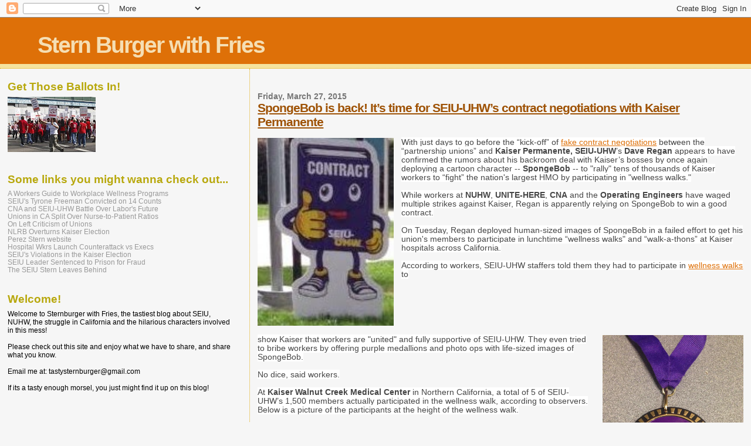

--- FILE ---
content_type: text/html; charset=UTF-8
request_url: https://sternburgerwithfries.blogspot.com/2015/03/
body_size: 28407
content:
<!DOCTYPE html>
<html dir='ltr' xmlns='http://www.w3.org/1999/xhtml' xmlns:b='http://www.google.com/2005/gml/b' xmlns:data='http://www.google.com/2005/gml/data' xmlns:expr='http://www.google.com/2005/gml/expr'>
<head>
<link href='https://www.blogger.com/static/v1/widgets/2944754296-widget_css_bundle.css' rel='stylesheet' type='text/css'/>
<meta content='text/html; charset=UTF-8' http-equiv='Content-Type'/>
<meta content='blogger' name='generator'/>
<link href='https://sternburgerwithfries.blogspot.com/favicon.ico' rel='icon' type='image/x-icon'/>
<link href='http://sternburgerwithfries.blogspot.com/2015/03/' rel='canonical'/>
<link rel="alternate" type="application/atom+xml" title="Stern Burger with Fries - Atom" href="https://sternburgerwithfries.blogspot.com/feeds/posts/default" />
<link rel="alternate" type="application/rss+xml" title="Stern Burger with Fries - RSS" href="https://sternburgerwithfries.blogspot.com/feeds/posts/default?alt=rss" />
<link rel="service.post" type="application/atom+xml" title="Stern Burger with Fries - Atom" href="https://www.blogger.com/feeds/8550808341707916149/posts/default" />
<!--Can't find substitution for tag [blog.ieCssRetrofitLinks]-->
<meta content='http://sternburgerwithfries.blogspot.com/2015/03/' property='og:url'/>
<meta content='Stern Burger with Fries' property='og:title'/>
<meta content='' property='og:description'/>
<title>Stern Burger with Fries: March 2015</title>
<style id='page-skin-1' type='text/css'><!--
/*
* Blogger Template Style
*
* Sand Dollar
* by Jason Sutter
* Updated by Blogger Team
*/
body {
margin:0px;
padding:0px;
background:#f6f6f6;
color:#000000;
font-size: small;
}
#outer-wrapper {
font:normal normal 100% 'Trebuchet MS',Trebuchet,Verdana,Sans-Serif;
}
a {
color:#DE7008;
}
a:hover {
color:#9E5205;
}
a img {
border-width: 0;
}
#content-wrapper {
padding-top: 0;
padding-right: 1em;
padding-bottom: 0;
padding-left: 1em;
}
@media all  {
div#main {
float:right;
width:66%;
padding-top:30px;
padding-right:0;
padding-bottom:10px;
padding-left:1em;
border-left:dotted 1px #e0ad12;
word-wrap: break-word; /* fix for long text breaking sidebar float in IE */
overflow: hidden;     /* fix for long non-text content breaking IE sidebar float */
}
div#sidebar {
margin-top:20px;
margin-right:0px;
margin-bottom:0px;
margin-left:0;
padding:0px;
text-align:left;
float: left;
width: 31%;
word-wrap: break-word; /* fix for long text breaking sidebar float in IE */
overflow: hidden;     /* fix for long non-text content breaking IE sidebar float */
}
}
@media handheld  {
div#main {
float:none;
width:90%;
}
div#sidebar {
padding-top:30px;
padding-right:7%;
padding-bottom:10px;
padding-left:3%;
}
}
#header {
padding-top:0px;
padding-right:0px;
padding-bottom:0px;
padding-left:0px;
margin-top:0px;
margin-right:0px;
margin-bottom:0px;
margin-left:0px;
border-bottom:dotted 1px #e0ad12;
background:#F5E39e;
}
h1 a:link  {
text-decoration:none;
color:#F5DEB3
}
h1 a:visited  {
text-decoration:none;
color:#F5DEB3
}
h1,h2,h3 {
margin: 0;
}
h1 {
padding-top:25px;
padding-right:0px;
padding-bottom:10px;
padding-left:5%;
color:#F5DEB3;
background:#DE7008;
font:normal bold 300% Verdana,Sans-Serif;
letter-spacing:-2px;
}
h3.post-title {
color:#9E5205;
font:normal bold 160% Verdana,Sans-Serif;
letter-spacing:-1px;
}
h3.post-title a,
h3.post-title a:visited {
color: #9E5205;
}
h2.date-header  {
margin-top:10px;
margin-right:0px;
margin-bottom:0px;
margin-left:0px;
color:#777777;
font: normal bold 105% 'Trebuchet MS',Trebuchet,Verdana,Sans-serif;
}
h4 {
color:#aa0033;
}
#sidebar h2 {
color:#B8A80D;
margin:0px;
padding:0px;
font:normal bold 150% Verdana,Sans-serif;
}
#sidebar .widget {
margin-top:0px;
margin-right:0px;
margin-bottom:33px;
margin-left:0px;
padding-top:0px;
padding-right:0px;
padding-bottom:0px;
padding-left:0px;
font-size:95%;
}
#sidebar ul {
list-style-type:none;
padding-left: 0;
margin-top: 0;
}
#sidebar li {
margin-top:0px;
margin-right:0px;
margin-bottom:0px;
margin-left:0px;
padding-top:0px;
padding-right:0px;
padding-bottom:0px;
padding-left:0px;
list-style-type:none;
font-size:95%;
}
.description {
padding:0px;
margin-top:7px;
margin-right:12%;
margin-bottom:7px;
margin-left:5%;
color:#9E5205;
background:transparent;
font:bold 100% Verdana,Sans-Serif;
}
.post {
margin-top:0px;
margin-right:0px;
margin-bottom:30px;
margin-left:0px;
}
.post strong {
color:#000000;
font-weight:bold;
}
pre,code {
color:#999999;
}
strike {
color:#999999;
}
.post-footer  {
padding:0px;
margin:0px;
color:#444444;
font-size:80%;
}
.post-footer a {
border:none;
color:#968a0a;
text-decoration:none;
}
.post-footer a:hover {
text-decoration:underline;
}
#comments {
padding:0px;
font-size:110%;
font-weight:bold;
}
.comment-author {
margin-top: 10px;
}
.comment-body {
font-size:100%;
font-weight:normal;
color:black;
}
.comment-footer {
padding-bottom:20px;
color:#444444;
font-size:80%;
font-weight:normal;
display:inline;
margin-right:10px
}
.deleted-comment  {
font-style:italic;
color:gray;
}
.comment-link  {
margin-left:.6em;
}
.profile-textblock {
clear: both;
margin-left: 0;
}
.profile-img {
float: left;
margin-top: 0;
margin-right: 5px;
margin-bottom: 5px;
margin-left: 0;
border: 2px solid #DE7008;
}
#sidebar a:link  {
color:#999999;
text-decoration:none;
}
#sidebar a:active  {
color:#ff0000;
text-decoration:none;
}
#sidebar a:visited  {
color:sidebarlinkcolor;
text-decoration:none;
}
#sidebar a:hover {
color:#B8A80D;
text-decoration:none;
}
.feed-links {
clear: both;
line-height: 2.5em;
}
#blog-pager-newer-link {
float: left;
}
#blog-pager-older-link {
float: right;
}
#blog-pager {
text-align: center;
}
.clear {
clear: both;
}
.widget-content {
margin-top: 0.5em;
}
/** Tweaks for layout editor preview */
body#layout #outer-wrapper {
margin-top: 0;
}
body#layout #main,
body#layout #sidebar {
margin-top: 10px;
padding-top: 0;
}

--></style>
<script type='text/javascript'>

  var _gaq = _gaq || [];
  _gaq.push(['_setAccount', 'UA-11925205-1']);
  _gaq.push(['_trackPageview']);

  (function() {
    var ga = document.createElement('script'); ga.type = 'text/javascript'; ga.async = true;
    ga.src = ('https:' == document.location.protocol ? 'https://ssl' : 'http://www') + '.google-analytics.com/ga.js';
    var s = document.getElementsByTagName('script')[0]; s.parentNode.insertBefore(ga, s);
  })();

</script>
<link href='https://www.blogger.com/dyn-css/authorization.css?targetBlogID=8550808341707916149&amp;zx=83ab9e5a-1f85-44c9-9535-9453a4873ade' media='none' onload='if(media!=&#39;all&#39;)media=&#39;all&#39;' rel='stylesheet'/><noscript><link href='https://www.blogger.com/dyn-css/authorization.css?targetBlogID=8550808341707916149&amp;zx=83ab9e5a-1f85-44c9-9535-9453a4873ade' rel='stylesheet'/></noscript>
<meta name='google-adsense-platform-account' content='ca-host-pub-1556223355139109'/>
<meta name='google-adsense-platform-domain' content='blogspot.com'/>

</head>
<body>
<div class='navbar section' id='navbar'><div class='widget Navbar' data-version='1' id='Navbar1'><script type="text/javascript">
    function setAttributeOnload(object, attribute, val) {
      if(window.addEventListener) {
        window.addEventListener('load',
          function(){ object[attribute] = val; }, false);
      } else {
        window.attachEvent('onload', function(){ object[attribute] = val; });
      }
    }
  </script>
<div id="navbar-iframe-container"></div>
<script type="text/javascript" src="https://apis.google.com/js/platform.js"></script>
<script type="text/javascript">
      gapi.load("gapi.iframes:gapi.iframes.style.bubble", function() {
        if (gapi.iframes && gapi.iframes.getContext) {
          gapi.iframes.getContext().openChild({
              url: 'https://www.blogger.com/navbar/8550808341707916149?origin\x3dhttps://sternburgerwithfries.blogspot.com',
              where: document.getElementById("navbar-iframe-container"),
              id: "navbar-iframe"
          });
        }
      });
    </script><script type="text/javascript">
(function() {
var script = document.createElement('script');
script.type = 'text/javascript';
script.src = '//pagead2.googlesyndication.com/pagead/js/google_top_exp.js';
var head = document.getElementsByTagName('head')[0];
if (head) {
head.appendChild(script);
}})();
</script>
</div></div>
<div id='outer-wrapper'><div id='wrap2'>
<!-- skip links for text browsers -->
<span id='skiplinks' style='display:none;'>
<a href='#main'>skip to main </a> |
      <a href='#sidebar'>skip to sidebar</a>
</span>
<div id='header-wrapper'>
<div class='header section' id='header'><div class='widget Header' data-version='1' id='Header1'>
<div id='header-inner'>
<div class='titlewrapper'>
<h1 class='title'>
<a href='https://sternburgerwithfries.blogspot.com/'>
Stern Burger with Fries
</a>
</h1>
</div>
<div class='descriptionwrapper'>
<p class='description'><span>
</span></p>
</div>
</div>
</div></div>
</div>
<div id='content-wrapper'>
<div id='crosscol-wrapper' style='text-align:center'>
<div class='crosscol no-items section' id='crosscol'></div>
</div>
<div id='main-wrapper'>
<div class='main section' id='main'><div class='widget Blog' data-version='1' id='Blog1'>
<div class='blog-posts hfeed'>

          <div class="date-outer">
        
<h2 class='date-header'><span>Friday, March 27, 2015</span></h2>

          <div class="date-posts">
        
<div class='post-outer'>
<div class='post hentry uncustomized-post-template' itemprop='blogPost' itemscope='itemscope' itemtype='http://schema.org/BlogPosting'>
<meta content='https://blogger.googleusercontent.com/img/b/R29vZ2xl/AVvXsEhD3x0x2xuBimnryswz7XS_0D6NfKW8wGCGml6LQi9qTJHszVl6LhSZIlfLYIDxUhNJQxjno67Y5nwGnuoCQhlEy8hC5TeUXmWTgXM02i4YIW81AxwrOMBJuVk1FhBjwo-BgtaO1ZdhE8dd/s1600/SpongeBob-SEIU-UHW_2015.jpg' itemprop='image_url'/>
<meta content='8550808341707916149' itemprop='blogId'/>
<meta content='74818158905474682' itemprop='postId'/>
<a name='74818158905474682'></a>
<h3 class='post-title entry-title' itemprop='name'>
<a href='https://sternburgerwithfries.blogspot.com/2015/03/spongebob-is-back-its-time-for-seiu.html'>SpongeBob is back! It&#8217;s time for SEIU-UHW&#8217;s contract negotiations with Kaiser Permanente</a>
</h3>
<div class='post-header'>
<div class='post-header-line-1'></div>
</div>
<div class='post-body entry-content' id='post-body-74818158905474682' itemprop='description articleBody'>
<br />
<div class="MsoNormal" style="margin-bottom: .0001pt; margin-bottom: 0in;">
<div class="separator" style="clear: both; text-align: center;">
<a href="https://blogger.googleusercontent.com/img/b/R29vZ2xl/AVvXsEhD3x0x2xuBimnryswz7XS_0D6NfKW8wGCGml6LQi9qTJHszVl6LhSZIlfLYIDxUhNJQxjno67Y5nwGnuoCQhlEy8hC5TeUXmWTgXM02i4YIW81AxwrOMBJuVk1FhBjwo-BgtaO1ZdhE8dd/s1600/SpongeBob-SEIU-UHW_2015.jpg" imageanchor="1" style="clear: left; float: left; margin-bottom: 1em; margin-right: 1em;"><img border="0" height="320" src="https://blogger.googleusercontent.com/img/b/R29vZ2xl/AVvXsEhD3x0x2xuBimnryswz7XS_0D6NfKW8wGCGml6LQi9qTJHszVl6LhSZIlfLYIDxUhNJQxjno67Y5nwGnuoCQhlEy8hC5TeUXmWTgXM02i4YIW81AxwrOMBJuVk1FhBjwo-BgtaO1ZdhE8dd/s1600/SpongeBob-SEIU-UHW_2015.jpg" width="232" /></a></div>
<span class="apple-converted-space"><span style="background: white; color: #464646; font-family: &quot;Helvetica&quot;,sans-serif; font-size: 10.5pt; line-height: 107%; mso-bidi-font-family: Helvetica;">With just days to go before the &#8220;kick-off&#8221; of <a href="http://sternburgerwithfries.blogspot.com/2015/03/internal-documents-kaisers-upcoming.html">fake
contract negotiations</a> between the &#8220;partnership unions&#8221; and <b>Kaiser Permanente,</b>
<b>SEIU-UHW</b>&#8217;s <b>Dave Regan</b> appears to
have confirmed the rumors about his backroom deal with Kaiser&#8217;s bosses by once
again deploying a cartoon character -- <b>SpongeBob</b> -- to "rally" tens of thousands of Kaiser workers to &#8220;fight&#8221; the nation's largest
HMO by participating in "wellness walks." <o:p></o:p></span></span></div>
<div class="MsoNormal" style="margin-bottom: .0001pt; margin-bottom: 0in;">
<br /></div>
<div class="MsoNormal" style="margin-bottom: .0001pt; margin-bottom: 0in;">
<span class="apple-converted-space"><span style="background: white; color: #464646; font-family: &quot;Helvetica&quot;,sans-serif; font-size: 10.5pt; line-height: 107%; mso-bidi-font-family: Helvetica;">While workers at <b>NUHW</b>, <b>UNITE-HERE</b>, <b>CNA</b> and the <b>Operating Engineers</b>
have waged multiple strikes against Kaiser, Regan is apparently relying on SpongeBob
to win a good contract.<o:p></o:p></span></span></div>
<div class="MsoNormal" style="margin-bottom: .0001pt; margin-bottom: 0in;">
<br /></div>
<div class="MsoNormal" style="margin-bottom: .0001pt; margin-bottom: 0in;">
<span class="apple-converted-space"><span style="background: white; color: #464646; font-family: &quot;Helvetica&quot;,sans-serif; font-size: 10.5pt; line-height: 107%; mso-bidi-font-family: Helvetica;">On Tuesday, Regan deployed human-sized images of SpongeBob in
a failed effort to get his union's members to participate in lunchtime &#8220;wellness
walks" and &#8220;walk-a-thons&#8221; at Kaiser hospitals across California. <o:p></o:p></span></span></div>
<div class="MsoNormal" style="margin-bottom: .0001pt; margin-bottom: 0in;">
<br /></div>
<div class="MsoNormal" style="margin-bottom: .0001pt; margin-bottom: 0in;">
<span class="apple-converted-space"><span style="background: white; color: #464646; font-family: &quot;Helvetica&quot;,sans-serif; font-size: 10.5pt; line-height: 107%; mso-bidi-font-family: Helvetica;">According to workers, SEIU-UHW staffers told them they had
to participate in <a href="http://sternburgerwithfries.blogspot.com/2012/03/big-bust-for-seius-wellness-walk.html">wellness walks</a> to </span></span><br />
<div class="separator" style="clear: both; text-align: center;">
<span class="apple-converted-space"><span style="background: white; color: #464646; font-family: &quot;Helvetica&quot;,sans-serif; font-size: 10.5pt; line-height: 107%; mso-bidi-font-family: Helvetica;"><a href="https://blogger.googleusercontent.com/img/b/R29vZ2xl/AVvXsEj-3M8iK7R6owyDn7nsZoOd6g5EYvKm7i-f9oqeVX5xKt6LcACbC2rZiVSxjKK5F-0pDXKOf_bUwKJP8-B9hyN2XgKo-iwmWF5sWiGzGC94gsOAPlbaDb3nx0E2l5c5DjUL5uK8MRfXHTZN/s1600/SEIU-UHW_WellnessMedallion_KaiserWalnutCreek_03-24-2015.jpg" imageanchor="1" style="clear: right; float: right; margin-bottom: 1em; margin-left: 1em;"><img border="0" height="320" src="https://blogger.googleusercontent.com/img/b/R29vZ2xl/AVvXsEj-3M8iK7R6owyDn7nsZoOd6g5EYvKm7i-f9oqeVX5xKt6LcACbC2rZiVSxjKK5F-0pDXKOf_bUwKJP8-B9hyN2XgKo-iwmWF5sWiGzGC94gsOAPlbaDb3nx0E2l5c5DjUL5uK8MRfXHTZN/s1600/SEIU-UHW_WellnessMedallion_KaiserWalnutCreek_03-24-2015.jpg" width="240" /></a></span></span></div>
<span class="apple-converted-space"><span style="background: white; color: #464646; font-family: &quot;Helvetica&quot;,sans-serif; font-size: 10.5pt; line-height: 107%; mso-bidi-font-family: Helvetica;">show Kaiser that workers are "united" and
fully supportive of SEIU-UHW. They even tried to bribe workers by offering purple
medallions and photo ops with life-sized images of SpongeBob. <o:p></o:p></span></span></div>
<div class="MsoNormal" style="margin-bottom: .0001pt; margin-bottom: 0in;">
<br /></div>
<div class="MsoNormal" style="margin-bottom: .0001pt; margin-bottom: 0in;">
<span class="apple-converted-space"><span style="background: white; color: #464646; font-family: &quot;Helvetica&quot;,sans-serif; font-size: 10.5pt; line-height: 107%; mso-bidi-font-family: Helvetica;">No dice, said workers. <o:p></o:p></span></span></div>
<div class="MsoNormal" style="margin-bottom: .0001pt; margin-bottom: 0in;">
<br /></div>
<div class="MsoNormal" style="margin-bottom: .0001pt; margin-bottom: 0in;">
<span class="apple-converted-space"><span style="background: white; color: #464646; font-family: &quot;Helvetica&quot;,sans-serif; font-size: 10.5pt; line-height: 107%; mso-bidi-font-family: Helvetica;">At <b>Kaiser Walnut Creek Medical Center</b> in Northern California,
a total of 5 of SEIU-UHW&#8217;s 1,500 members actually participated in the wellness
walk, according to observers. Below is a picture of the participants at the
height of the wellness walk. <o:p></o:p></span></span></div>
<div class="MsoNormal" style="margin-bottom: .0001pt; margin-bottom: 0in;">
<br /></div>
<div class="MsoNormal" style="margin-bottom: .0001pt; margin-bottom: 0in;">
<span class="apple-converted-space"><span style="background: white; color: #464646; font-family: &quot;Helvetica&quot;,sans-serif; font-size: 10.5pt; line-height: 107%; mso-bidi-font-family: Helvetica;">In 2012, Regan and his <s>half-witted</s> quarter-witted aide,
<b>Joe Simoes</b>, <a href="http://sternburgerwithfries.blogspot.com/2012/03/worker-to-seiu-wheres-plan-to-fight.html">famously
told workers</a> that SEIU-UHW&#8217;s lunchtime "wellness walks" were akin
to the launch of a massive social movement like the Montgomery bus boycott. (WTF.)<o:p></o:p></span></span></div>
<div class="MsoNormal" style="margin-bottom: .0001pt; margin-bottom: 0in;">
<br /></div>
<div class="MsoNormal" style="margin-bottom: .0001pt; margin-bottom: 0in;">
<span class="apple-converted-space"><span style="background: white; color: #464646; font-family: &quot;Helvetica&quot;,sans-serif; font-size: 10.5pt; line-height: 107%; mso-bidi-font-family: Helvetica;">The truth is that wellness programs are a new
corporate HR strategy designed to shift healthcare costs onto employees and
undermine workers' privacy. The programs have been sharply criticized by legal
experts, advocacy organizations, and unions. <o:p></o:p></span></span></div>
<div class="MsoNormal" style="margin-bottom: .0001pt; margin-bottom: 0in;">
<div class="separator" style="clear: both; text-align: center;">
<a href="https://blogger.googleusercontent.com/img/b/R29vZ2xl/AVvXsEh4-cQ8st9DbJV8d3v2hRcH7YBqW40VAoVOM_dBLWg5CPzXeTppyQLSRMxugRInjBeyPqBUrZDWWE26QTi53v2eeG2KlmFhBPkSqp1imN6U-1bYmBxsGUWyxg3cAPntZt0ezKFRhIImZVcq/s1600/SEIU-UHW_LeafletWellnessWalk_KaiserWalnutCreek_03-24-2015.jpg" imageanchor="1" style="clear: left; float: left; margin-bottom: 1em; margin-right: 1em;"><img border="0" height="320" src="https://blogger.googleusercontent.com/img/b/R29vZ2xl/AVvXsEh4-cQ8st9DbJV8d3v2hRcH7YBqW40VAoVOM_dBLWg5CPzXeTppyQLSRMxugRInjBeyPqBUrZDWWE26QTi53v2eeG2KlmFhBPkSqp1imN6U-1bYmBxsGUWyxg3cAPntZt0ezKFRhIImZVcq/s1600/SEIU-UHW_LeafletWellnessWalk_KaiserWalnutCreek_03-24-2015.jpg" width="255" /></a></div>
<br />
<span style="color: #444444;">In other words, a "wellness walk" ain't no "fightback strategy." It's the equivalent of waving the white flag of unconditional surrender. Regan might as well gather workers in a rally in front of Kaiser's corporate headquarters and have them chant, "Cut our benefits!"</span><br />
<br /></div>
<div class="MsoNormal" style="margin-bottom: .0001pt; margin-bottom: 0in;">
<span class="apple-converted-space"><span style="background: white; color: #464646; font-family: &quot;Helvetica&quot;,sans-serif; font-size: 10.5pt; line-height: 107%; mso-bidi-font-family: Helvetica;"><span style="color: #444444;">As far as wellness programs, earlier this month professors from the
University of Michigan Law School and Georgetown University published this
critique of wellness programs: "<a href="http://www.huffingtonpost.com/judith-feder/corporate-wellness-programs_b_6846350.html">Beware:
'Wellness' May Be Hazardous to Your Health</a>.&#8221; </span><o:p></o:p></span></span></div>
<blockquote class="tr_bq" style="margin-bottom: .0001pt; margin-bottom: 0in;">
<i><span style="background: white; color: #464646; font-family: &quot;Helvetica&quot;,sans-serif; font-size: 10.5pt; line-height: 107%; mso-bidi-font-family: Helvetica;">Could promotion
of "wellness" be hazardous to your health? Sadly, the answer is yes&#8230; Some
employers ask workers to complete a Health Risk Assessment or HRA&#8230; Often
accompanied by physical exams or blood tests, HRAs typically include questions
about a wide range of personal matters&#8230; Not surprisingly, people don't always
feel comfortable about answering such questions from their bosses&#8230; Once
disclosed, sensitive health information too often has been used to discriminate
against workers who have diabetes, heart disease, mental illness, and other
conditions despite their ability to perform their job.</span></i></blockquote>
<div class="MsoNormal" style="margin-bottom: .0001pt; margin-bottom: 0in;">
<span style="background-color: white; color: #464646; font-family: Helvetica, sans-serif; font-size: 10.5pt; line-height: 107%;"><br /></span>
<span style="color: #444444;"><span style="background-color: white; font-family: Helvetica, sans-serif; font-size: 10.5pt; line-height: 107%;">In 2012, Regan famously teamed up with Kaiser's bosses to&nbsp;</span><a href="http://sternburgerwithfries.blogspot.com/2014/01/recording-seiu-uhws-dave-regan-tells.html" style="font-family: Helvetica, sans-serif; font-size: 10.5pt; line-height: 107%;">impose a corporate wellness program</a><span style="background-color: white; font-family: Helvetica, sans-serif; font-size: 10.5pt; line-height: 107%;"> on SEIU-UHW&#8217;s members -- including
invasive questionnaires and blood tests that allow their multi-billion-dollar
employer to gather mountains of data on their private lives&nbsp;</span><span style="background-color: white; font-family: Helvetica, sans-serif; font-size: 14px; line-height: 14.9800004959106px;">and</span><span style="background-color: white; font-family: Helvetica, sans-serif; font-size: 10.5pt; line-height: 107%;">&nbsp;</span><span style="background-color: white; font-family: Helvetica, sans-serif; font-size: 14px; line-height: 14.9800004959106px;">bodies</span><span style="background-color: white; font-family: Helvetica, sans-serif; font-size: 10.5pt; line-height: 107%;">.</span></span></div>
<div class="MsoNormal" style="margin-bottom: .0001pt; margin-bottom: 0in;">
<br /></div>
<div class="MsoNormal" style="margin-bottom: .0001pt; margin-bottom: 0in;">
<span class="apple-converted-space"><span style="background: white; color: #444444; font-family: &quot;Helvetica&quot;,sans-serif; font-size: 10.5pt; line-height: 107%; mso-bidi-font-family: Helvetica;">What's next?<o:p></o:p></span></span></div>
<div class="MsoNormal" style="margin-bottom: .0001pt; margin-bottom: 0in;">
<span style="color: #444444;"><br /></span></div>
<div class="MsoNormal" style="margin-bottom: .0001pt; margin-bottom: 0in;">
<span class="apple-converted-space"><span style="background: white; color: #464646; font-family: &quot;Helvetica&quot;,sans-serif; font-size: 10.5pt; line-height: 107%; mso-bidi-font-family: Helvetica;"><span style="color: #444444;">Look for a SpongeBob at a Kaiser hospital near you as Diamond
Dave boldly leads the labor movement into the 21st century. More pics below.</span><o:p></o:p></span></span><br />
<span class="apple-converted-space"><span style="background: white; color: #464646; font-family: &quot;Helvetica&quot;,sans-serif; font-size: 10.5pt; line-height: 107%; mso-bidi-font-family: Helvetica;"><br /></span></span>
<div class="separator" style="clear: both; text-align: center;">
<a href="https://blogger.googleusercontent.com/img/b/R29vZ2xl/AVvXsEgH7tqOKfk27Bfp7THITjPweyO8nv2bvfSYOpBbJt_YPd6_b7ic3meYgCay0K8E5Lt8q8O0II01ag_R6aua1pm5mwNDCLkruqIMZ_Lt1klF2vOZt8z3WTfewi_guWJq9pnRUuEyEiDmyPUg/s1600/SEIU-UHW_SpongeBob_KaiserWalnutCreek_03-24-2015.jpg" imageanchor="1" style="margin-left: 1em; margin-right: 1em;"><img border="0" height="400" src="https://blogger.googleusercontent.com/img/b/R29vZ2xl/AVvXsEgH7tqOKfk27Bfp7THITjPweyO8nv2bvfSYOpBbJt_YPd6_b7ic3meYgCay0K8E5Lt8q8O0II01ag_R6aua1pm5mwNDCLkruqIMZ_Lt1klF2vOZt8z3WTfewi_guWJq9pnRUuEyEiDmyPUg/s1600/SEIU-UHW_SpongeBob_KaiserWalnutCreek_03-24-2015.jpg" width="300" /></a></div>
<span class="apple-converted-space"><span style="background: white; color: #464646; font-family: &quot;Helvetica&quot;,sans-serif; font-size: 10.5pt; line-height: 107%; mso-bidi-font-family: Helvetica;"><br /></span></span>
<span class="apple-converted-space"><span style="background: white; color: #464646; font-family: &quot;Helvetica&quot;,sans-serif; font-size: 10.5pt; line-height: 107%; mso-bidi-font-family: Helvetica;"><br /></span></span>
<span class="apple-converted-space"><span style="background: white; color: #464646; font-family: &quot;Helvetica&quot;,sans-serif; font-size: 10.5pt; line-height: 107%; mso-bidi-font-family: Helvetica;"><br /></span></span>
<div class="separator" style="clear: both; text-align: center;">
<a href="https://blogger.googleusercontent.com/img/b/R29vZ2xl/AVvXsEi8btM33BAunJSOv8w-1LmDejjunbTfMDyCicut92p01UH_gNDakYJtJhJMwwVcdPk9JsEc-WlQCCLLjhDLkMqNuHoHAy1s-LqKiFPFnLUCzAZ7oZWcVWem8ss_RykafyCMC-J72mmDUY_u/s1600/SEIU-UHW_WellnessWalk_KaiserWalnutCreekMedCntr_03-24_2015.jpg" imageanchor="1" style="margin-left: 1em; margin-right: 1em;"><img border="0" height="263" src="https://blogger.googleusercontent.com/img/b/R29vZ2xl/AVvXsEi8btM33BAunJSOv8w-1LmDejjunbTfMDyCicut92p01UH_gNDakYJtJhJMwwVcdPk9JsEc-WlQCCLLjhDLkMqNuHoHAy1s-LqKiFPFnLUCzAZ7oZWcVWem8ss_RykafyCMC-J72mmDUY_u/s1600/SEIU-UHW_WellnessWalk_KaiserWalnutCreekMedCntr_03-24_2015.jpg" width="400" /></a></div>
<span class="apple-converted-space"><span style="background: white; color: #464646; font-family: &quot;Helvetica&quot;,sans-serif; font-size: 10.5pt; line-height: 107%; mso-bidi-font-family: Helvetica;"><br /></span></span></div>
<div style='clear: both;'></div>
</div>
<div class='post-footer'>
<div class='post-footer-line post-footer-line-1'>
<span class='post-author vcard'>
Posted by
<span class='fn' itemprop='author' itemscope='itemscope' itemtype='http://schema.org/Person'>
<meta content='https://www.blogger.com/profile/12145256236424627084' itemprop='url'/>
<a class='g-profile' href='https://www.blogger.com/profile/12145256236424627084' rel='author' title='author profile'>
<span itemprop='name'>SternBurger</span>
</a>
</span>
</span>
<span class='post-timestamp'>
at
<meta content='http://sternburgerwithfries.blogspot.com/2015/03/spongebob-is-back-its-time-for-seiu.html' itemprop='url'/>
<a class='timestamp-link' href='https://sternburgerwithfries.blogspot.com/2015/03/spongebob-is-back-its-time-for-seiu.html' rel='bookmark' title='permanent link'><abbr class='published' itemprop='datePublished' title='2015-03-27T10:30:00-07:00'>10:30&#8239;AM</abbr></a>
</span>
<span class='post-comment-link'>
</span>
<span class='post-icons'>
<span class='item-control blog-admin pid-2052372029'>
<a href='https://www.blogger.com/post-edit.g?blogID=8550808341707916149&postID=74818158905474682&from=pencil' title='Edit Post'>
<img alt='' class='icon-action' height='18' src='https://resources.blogblog.com/img/icon18_edit_allbkg.gif' width='18'/>
</a>
</span>
</span>
<div class='post-share-buttons goog-inline-block'>
</div>
</div>
<div class='post-footer-line post-footer-line-2'>
<span class='post-labels'>
Labels:
<a href='https://sternburgerwithfries.blogspot.com/search/label/Coalition%20of%20Kaiser%20Permanente%20Unions' rel='tag'>Coalition of Kaiser Permanente Unions</a>,
<a href='https://sternburgerwithfries.blogspot.com/search/label/Dave%20Regan' rel='tag'>Dave Regan</a>,
<a href='https://sternburgerwithfries.blogspot.com/search/label/Hal%20Ruddick' rel='tag'>Hal Ruddick</a>,
<a href='https://sternburgerwithfries.blogspot.com/search/label/Joe%20Simoes' rel='tag'>Joe Simoes</a>,
<a href='https://sternburgerwithfries.blogspot.com/search/label/Kaiser%20Permanente' rel='tag'>Kaiser Permanente</a>,
<a href='https://sternburgerwithfries.blogspot.com/search/label/SEIU' rel='tag'>SEIU</a>,
<a href='https://sternburgerwithfries.blogspot.com/search/label/SEIU-UHW' rel='tag'>SEIU-UHW</a>,
<a href='https://sternburgerwithfries.blogspot.com/search/label/SpongeBob' rel='tag'>SpongeBob</a>,
<a href='https://sternburgerwithfries.blogspot.com/search/label/Wellness%20Programs' rel='tag'>Wellness Programs</a>
</span>
</div>
<div class='post-footer-line post-footer-line-3'>
<span class='post-location'>
</span>
</div>
</div>
</div>
</div>

          </div></div>
        

          <div class="date-outer">
        
<h2 class='date-header'><span>Tuesday, March 24, 2015</span></h2>

          <div class="date-posts">
        
<div class='post-outer'>
<div class='post hentry uncustomized-post-template' itemprop='blogPost' itemscope='itemscope' itemtype='http://schema.org/BlogPosting'>
<meta content='https://blogger.googleusercontent.com/img/b/R29vZ2xl/AVvXsEiKIIWQwjxgeIc9RF3j2J2EH-AAB1qVxB6-6xb-xaka_6BmdB9A9JsiVNpm_XjCHxCZSR0YAy36LUZaFTPKKDOmQK-uZVY_t2vNYMEghDgyMNckTHt0j7jaMabgiBADCNb0L5AVtLLCSwOr/s1600/Secret.jpg' itemprop='image_url'/>
<meta content='8550808341707916149' itemprop='blogId'/>
<meta content='8924140617218530396' itemprop='postId'/>
<a name='8924140617218530396'></a>
<h3 class='post-title entry-title' itemprop='name'>
<a href='https://sternburgerwithfries.blogspot.com/2015/03/internal-documents-kaisers-upcoming.html'>Internal Documents: &#8220;Kaiser's upcoming partnership bargaining is rigged&#8230;&#8221;</a>
</h3>
<div class='post-header'>
<div class='post-header-line-1'></div>
</div>
<div class='post-body entry-content' id='post-body-8924140617218530396' itemprop='description articleBody'>
<br />
<div class="separator" style="clear: both; text-align: center;">
<a href="https://blogger.googleusercontent.com/img/b/R29vZ2xl/AVvXsEiKIIWQwjxgeIc9RF3j2J2EH-AAB1qVxB6-6xb-xaka_6BmdB9A9JsiVNpm_XjCHxCZSR0YAy36LUZaFTPKKDOmQK-uZVY_t2vNYMEghDgyMNckTHt0j7jaMabgiBADCNb0L5AVtLLCSwOr/s1600/Secret.jpg" imageanchor="1" style="clear: left; float: left; margin-bottom: 1em; margin-right: 1em;"><img border="0" src="https://blogger.googleusercontent.com/img/b/R29vZ2xl/AVvXsEiKIIWQwjxgeIc9RF3j2J2EH-AAB1qVxB6-6xb-xaka_6BmdB9A9JsiVNpm_XjCHxCZSR0YAy36LUZaFTPKKDOmQK-uZVY_t2vNYMEghDgyMNckTHt0j7jaMabgiBADCNb0L5AVtLLCSwOr/s1600/Secret.jpg" /></a></div>
<div class="MsoNormal" style="margin-bottom: .0001pt; margin-bottom: 0in;">
Next Monday
(March 30), SEIU-UHW&#8217;s <b>Dave Regan</b> and
the <b>Coalition of Kaiser Permanente Unions</b>
(aka, the &#8220;partnership unions") will begin negotiations with <b>Kaiser Permanente</b> for a new labor
contract covering 90,000 Kaiser workers in 27 local unions. <o:p></o:p></div>
<div class="MsoNormal" style="margin-bottom: .0001pt; margin-bottom: 0in;">
<br /></div>
<div class="MsoNormal" style="margin-bottom: .0001pt; margin-bottom: 0in;">
In the run-up to Monday's kick-off of negotiations, the partnership unions will have a three-day junket at Disneyland with with Mickey Mouse, Goofy, and the rest of the gang (March 27-29). <br />
<o:p></o:p></div>
<div class="MsoNormal" style="margin-bottom: .0001pt; margin-bottom: 0in;">
<br /></div>
<div class="MsoNormal" style="margin-bottom: .0001pt; margin-bottom: 0in;">
Once negotiations begin, partnership officials will undoubtedly describe them as &#8220;revolutionary,&#8221;
dynamic, and the most innovative thing since sliced bread. However, sources have leaked internal
documents that reveal that the negotiations are as tightly rigged as a Swiss
clock. <o:p></o:p></div>
<div class="MsoNormal" style="margin-bottom: .0001pt; margin-bottom: 0in;">
<br /></div>
<div class="MsoNormal" style="margin-bottom: .0001pt; margin-bottom: 0in;">
How rigged?<o:p></o:p></div>
<div class="MsoNormal" style="margin-bottom: .0001pt; margin-bottom: 0in;">
<br /></div>
<div class="MsoNormal" style="margin-bottom: .0001pt; margin-bottom: 0in;">
Well, check this
out. Even though the negotiations have not yet begun&#8230; Kaiser execs and partnership
union officials have already calendared the precise date when workers will vote
to ratify their new contract! <o:p></o:p></div>
<div class="MsoNormal" style="margin-bottom: .0001pt; margin-bottom: 0in;">
<br /></div>
<div class="MsoNormal" style="margin-bottom: .0001pt; margin-bottom: 0in;">
That&#8217;s not
all.<o:p></o:p></div>
<div class="MsoNormal" style="margin-bottom: .0001pt; margin-bottom: 0in;">
<br /></div>
<div class="MsoNormal" style="margin-bottom: .0001pt; margin-bottom: 0in;">
According to
the internal documents, Kaiser and the partnership unions will complete their
negotiations -- which cover 90,000 workers in more than a half-dozen states --
after only four bargaining sessions!<o:p></o:p></div>
<div class="MsoNormal" style="margin-bottom: .0001pt; margin-bottom: 0in;">
<br /></div>
<div class="MsoNormal" style="margin-bottom: .0001pt; margin-bottom: 0in;">
Even more revelations
are contained in the leaked document, which is entitled &#8220;2015 National
Bargaining: LMP Communications Plan.&#8221; (See full document below.) Here are a few.<o:p></o:p></div>
<div class="MsoNormal" style="margin-bottom: .0001pt; margin-bottom: 0in;">
<br /></div>
<div class="MsoNormal" style="margin-bottom: .0001pt; margin-bottom: 0in;">
</div>
<ul>
<li>On June 4,
Kaiser, SEIU-UHW and the partnership unions will issue a joint press release announcing
they&#8217;ve reached a tentative agreement. Kaiser workers will receive an &#8220;all-employee&#8221;
e-mail from management about the agreement.</li>
</ul>
<br />
<div class="MsoNormal" style="margin-bottom: .0001pt; margin-bottom: 0in;">
</div>
<ul>
<li>From June 4-9,
Kaiser and union officials will conduct "joint press briefings on the
phone with labor writers&#8221; (ie, journalists).</li>
</ul>
<br />
<div class="MsoNormal" style="margin-bottom: .0001pt; margin-bottom: 0in;">
</div>
<ul>
<li>On June 8, Kaiser
and union officials will publicize the new agreement in joint announcements issued
through "Inside KP&#8221; and &#8220;LMP Flash.&#8221;</li>
</ul>
<br />
<div class="MsoNormal" style="margin-bottom: .0001pt; margin-bottom: 0in;">
</div>
<ul>
<li>On June
16-17, the partnership unions will conduct a "ratification
conference" at the Sheraton Gateway LAX Hotel. The hotel rooms have
already booked and reserved.</li>
</ul>
<br />
<div class="MsoNormal" style="margin-bottom: .0001pt; margin-bottom: 0in;">
</div>
<ul>
<li>Kaiser, SEIU-UHW,
and the partnership unions have assembled a mini-army of staffers who've planned
and are now executing a joint "communications plan&#8221; with "strategies
and tactics" designed to &#8220;support implementation of National Agreement.&#8221;</li>
</ul>
<br />
<div class="MsoNormal" style="margin-bottom: .0001pt; margin-bottom: 0in;">
</div>
<ul>
<li>Among the
goals of this joint staff team is the following: &#8220;Improve positioning of Kaiser
Permanente and the Coalition of Kaiser Permanente among each group's key
constituents" and "enhancing the KP and Coalition brands.&#8221;
Translation: <a href="https://www.youtube.com/watch?v=jlZtetzvCa8&amp;x-yt-ts=1422579428&amp;x-yt-cl=85114404">Regan</a>
and the Kaiser execs are using the negotiations to puff and polish their images
within their organizations.</li>
</ul>
<br />
<div class="MsoNormal" style="margin-bottom: .0001pt; margin-bottom: 0in;">
</div>
<ul>
<li>Throughout
the negotiations, union officials and Kaiser executives will be reading from
the same &#8220;talking points&#8221; that are carefully crafted by the communications
team. For example, at the conclusion of each of the four bargaining sessions, the
communications team will issue joint "talking points" for "management
and labor."</li>
</ul>
<br />
<div class="MsoNoSpacing">
So&#8230; how is it possible for union officials and the Boss to
so carefully choreograph the negotiations covering 90,000 workers across the
U.S.? It&#8217;s obvious, my friends, that all of the important issues have already
been signed and sealed in a backroom deal between Kaiser&#8217;s top execs and union
leaders.<o:p></o:p></div>
<div class="MsoNoSpacing">
<br /></div>
<div class="MsoNormal" style="margin-bottom: .0001pt; margin-bottom: 0in;">
Here's the
schedule and location of the partnership's fake bargaining:<o:p></o:p></div>
<div class="MsoNormal" style="margin-bottom: .0001pt; margin-bottom: 0in;">
<br /></div>
<div class="MsoNormal" style="margin-bottom: .0001pt; margin-bottom: 0in;">
<b>CKPU&#8217;s Annual
Delegate Conference</b>:&nbsp; March 27 &#8211; 29&nbsp;at&nbsp;Disneyland Hotel<o:p></o:p></div>
<div class="MsoNormal" style="margin-bottom: .0001pt; margin-bottom: 0in;">
<b>Kickoff on
National Bargaining</b>: &nbsp;March 30 &#8211; April 1
at Hilton Orange County Hotel<o:p></o:p></div>
<div class="MsoNormal" style="margin-bottom: .0001pt; margin-bottom: 0in;">
<b>Bargaining Session 1</b>:&nbsp;&nbsp;&nbsp;&nbsp; April 14 &#8211; 16 at Manhattan Beach
Marriott Hotel<o:p></o:p></div>
<div class="MsoNormal" style="margin-bottom: .0001pt; margin-bottom: 0in;">
<b>Bargaining&nbsp;Session 2</b>:&nbsp;&nbsp;&nbsp;&nbsp; April 28 &#8211; 30 at San Jose Marriott Hotel<o:p></o:p></div>
<div class="MsoNormal" style="margin-bottom: .0001pt; margin-bottom: 0in;">
<b>Bargaining&nbsp;Session 3</b>:&nbsp;&nbsp;&nbsp;&nbsp; May 12 &#8211; 14 at Sheraton Gateway LAX Hotel<o:p></o:p></div>
<div class="MsoNormal" style="margin-bottom: .0001pt; margin-bottom: 0in;">
<b>Bargaining&nbsp;Session 4</b>:&nbsp;&nbsp;&nbsp;&nbsp; June 2 &#8211; 4 at Manhattan Beach Marriott Hotel<o:p></o:p></div>
<div class="MsoNormal" style="margin-bottom: .0001pt; margin-bottom: 0in;">
<b>CKPU&#8217;s Ratification
of National Agreement</b>:&nbsp;&nbsp;&nbsp;&nbsp; June 16 &#8211; 17 at
Sheraton Gateway LAX Hotel<o:p></o:p></div>
<div class="MsoNormal" style="margin-bottom: .0001pt; margin-bottom: 0in;">
<br /></div>
<br />
<div class="MsoNormal" style="margin-bottom: .0001pt; margin-bottom: 0in;">
And here's
one of the leaked documents:<o:p></o:p></div>
<div class="MsoNormal" style="margin-bottom: .0001pt; margin-bottom: 0in;">
<div nbsp="" style="-x-system-font: none; display: block; font-family: Helvetica,Arial,Sans-serif; font-size-adjust: none; font-size: 14px; font-stretch: normal; font-style: normal; font-variant: normal; font-weight: normal; line-height: normal; margin: 12px auto 6px auto;">
<div nbsp="" style="-x-system-font: none; display: block; font-family: Helvetica,Arial,Sans-serif; font-size-adjust: none; font-size: 14px; font-stretch: normal; font-style: normal; font-variant: normal; font-weight: normal; line-height: normal; margin: 12px auto 6px auto;">
 &nbsp; <a href="https://www.scribd.com/doc/260644918/Kaiser-Permanente-s-2015-National-Bargaining-with-the-Coalition-of-Kaiser-Permanente-Unions-Labor-Management-Partnership-Communications-Plan" nbsp="" style="text-decoration: underline;" title="View Kaiser Permanente&#8217;s 2015 National Bargaining with the Coalition of Kaiser Permanente Unions: Labor Management Partnership Communications Plan on Scribd">Kaiser Permanente&#8217;s 2015 National Bargaining with the Coalition of Kaiser Permanente Unions: Labor Manageme...</a> by <a href="https://www.scribd.com/tastysternburger" nbsp="" style="text-decoration: underline;" title="View tastysternburger&#39;s profile on Scribd">tastysternburger</a></div>
<iframe class="scribd_iframe_embed" data-aspect-ratio="1.2941176470588236" data-auto-height="false" frameborder="0" height="600" id="doc_99217" scrolling="no" src="https://www.scribd.com/embeds/260644918/content?start_page=1&amp;view_mode=scroll&amp;access_key=key-SdOWqcSvBJTXlpYAAIyW&amp;show_recommendations=true" width="100%"></iframe>&nbsp;&nbsp;</div>
</div>
<div class="MsoNormal" style="margin-bottom: .0001pt; margin-bottom: 0in;">
<br />
<br />
<br /></div>
<div style='clear: both;'></div>
</div>
<div class='post-footer'>
<div class='post-footer-line post-footer-line-1'>
<span class='post-author vcard'>
Posted by
<span class='fn' itemprop='author' itemscope='itemscope' itemtype='http://schema.org/Person'>
<meta content='https://www.blogger.com/profile/12145256236424627084' itemprop='url'/>
<a class='g-profile' href='https://www.blogger.com/profile/12145256236424627084' rel='author' title='author profile'>
<span itemprop='name'>SternBurger</span>
</a>
</span>
</span>
<span class='post-timestamp'>
at
<meta content='http://sternburgerwithfries.blogspot.com/2015/03/internal-documents-kaisers-upcoming.html' itemprop='url'/>
<a class='timestamp-link' href='https://sternburgerwithfries.blogspot.com/2015/03/internal-documents-kaisers-upcoming.html' rel='bookmark' title='permanent link'><abbr class='published' itemprop='datePublished' title='2015-03-24T16:43:00-07:00'>4:43&#8239;PM</abbr></a>
</span>
<span class='post-comment-link'>
</span>
<span class='post-icons'>
<span class='item-control blog-admin pid-2052372029'>
<a href='https://www.blogger.com/post-edit.g?blogID=8550808341707916149&postID=8924140617218530396&from=pencil' title='Edit Post'>
<img alt='' class='icon-action' height='18' src='https://resources.blogblog.com/img/icon18_edit_allbkg.gif' width='18'/>
</a>
</span>
</span>
<div class='post-share-buttons goog-inline-block'>
</div>
</div>
<div class='post-footer-line post-footer-line-2'>
<span class='post-labels'>
Labels:
<a href='https://sternburgerwithfries.blogspot.com/search/label/Coalition%20of%20Kaiser%20Permanente%20Unions' rel='tag'>Coalition of Kaiser Permanente Unions</a>,
<a href='https://sternburgerwithfries.blogspot.com/search/label/Dave%20Regan' rel='tag'>Dave Regan</a>,
<a href='https://sternburgerwithfries.blogspot.com/search/label/Disneyland' rel='tag'>Disneyland</a>,
<a href='https://sternburgerwithfries.blogspot.com/search/label/Hal%20Ruddick' rel='tag'>Hal Ruddick</a>,
<a href='https://sternburgerwithfries.blogspot.com/search/label/Kaiser%20Permanente' rel='tag'>Kaiser Permanente</a>,
<a href='https://sternburgerwithfries.blogspot.com/search/label/partnership' rel='tag'>partnership</a>,
<a href='https://sternburgerwithfries.blogspot.com/search/label/SEIU-UHW' rel='tag'>SEIU-UHW</a>
</span>
</div>
<div class='post-footer-line post-footer-line-3'>
<span class='post-location'>
</span>
</div>
</div>
</div>
</div>

          </div></div>
        

          <div class="date-outer">
        
<h2 class='date-header'><span>Sunday, March 22, 2015</span></h2>

          <div class="date-posts">
        
<div class='post-outer'>
<div class='post hentry uncustomized-post-template' itemprop='blogPost' itemscope='itemscope' itemtype='http://schema.org/BlogPosting'>
<meta content='https://blogger.googleusercontent.com/img/b/R29vZ2xl/AVvXsEiGNF9-w9ZokTYhPYqrcGeEmCbSbh84FT-w6PDTCmXTaHS0wa5_58QA_tVtAvDQ32FWBac5c7dXHPtGmy-ra90n37RHNKTTUG70k4A0Csn7EvDd7n1StHIOvScZDfiMC6loEmDCQlBCtdQ1/s1600/DaveRegan_MaryKayHenry.jpg' itemprop='image_url'/>
<meta content='8550808341707916149' itemprop='blogId'/>
<meta content='4451046764266984152' itemprop='postId'/>
<a name='4451046764266984152'></a>
<h3 class='post-title entry-title' itemprop='name'>
<a href='https://sternburgerwithfries.blogspot.com/2015/03/dave-regan-is-taken-to-task-for.html'>Dave Regan Is Taken to Task for Violating SEIU's Order... even as Regan Plots More Violations</a>
</h3>
<div class='post-header'>
<div class='post-header-line-1'></div>
</div>
<div class='post-body entry-content' id='post-body-4451046764266984152' itemprop='description articleBody'>
<br />
<table cellpadding="0" cellspacing="0" class="tr-caption-container" style="float: left; margin-right: 1em; text-align: left;"><tbody>
<tr><td style="text-align: center;"><a href="https://blogger.googleusercontent.com/img/b/R29vZ2xl/AVvXsEiGNF9-w9ZokTYhPYqrcGeEmCbSbh84FT-w6PDTCmXTaHS0wa5_58QA_tVtAvDQ32FWBac5c7dXHPtGmy-ra90n37RHNKTTUG70k4A0Csn7EvDd7n1StHIOvScZDfiMC6loEmDCQlBCtdQ1/s1600/DaveRegan_MaryKayHenry.jpg" imageanchor="1" style="clear: left; margin-bottom: 1em; margin-left: auto; margin-right: auto;"><img border="0" height="320" src="https://blogger.googleusercontent.com/img/b/R29vZ2xl/AVvXsEiGNF9-w9ZokTYhPYqrcGeEmCbSbh84FT-w6PDTCmXTaHS0wa5_58QA_tVtAvDQ32FWBac5c7dXHPtGmy-ra90n37RHNKTTUG70k4A0Csn7EvDd7n1StHIOvScZDfiMC6loEmDCQlBCtdQ1/s1600/DaveRegan_MaryKayHenry.jpg" width="315" /></a></td></tr>
<tr><td class="tr-caption" style="text-align: center;">Diamond Dave and Mary Kay during an earlier time</td></tr>
</tbody></table>
<div class="MsoNormal" style="margin-bottom: .0001pt; margin-bottom: 0in;">
Here's the
latest on Diamond Dave's battle with the Purple Palace.<o:p></o:p></div>
<div class="MsoNormal" style="margin-bottom: .0001pt; margin-bottom: 0in;">
<br /></div>
<div class="MsoNormal" style="margin-bottom: .0001pt; margin-bottom: 0in;">
Sources say the
Purple Palace erupted in anger when, earlier this month, <b>Dave Regan</b> had <b>SEIU-UHW</b>&#8217;s
Executive Board pass <a href="http://sternburgerwithfries.blogspot.com/2015/03/seiu-uhws-dave-regan-fires-salvo-in.html">a
resolution opposing</a> the January order issued by SEIU's <b>International Executive Board</b> (IEB). <a href="http://sternburgerwithfries.blogspot.com/2015/02/source-seius-mary-kay-henry-moves-to.html">The
IEB&#8217;s order</a> directs SEIU-UHW and <b>SEIU
Local 521</b> to transfer their home care and nursing home workers to <b>SEIU Local 6434</b>, which is headed by <b>Laphonza Butler</b>.<o:p></o:p></div>
<div class="MsoNormal" style="margin-bottom: .0001pt; margin-bottom: 0in;">
<br /></div>
<div class="MsoNormal" style="margin-bottom: .0001pt; margin-bottom: 0in;">
In January, the
IEB apparently placed a gag order on the three affected local unions. Each of the leaders of the
three affected local unions (SEIU-UHW, Local 521 and Local 6434) pledged to
abide by the gag rule, which bars them from speaking publicly about the matter.</div>
<div class="MsoNormal" style="margin-bottom: .0001pt; margin-bottom: 0in;">
<o:p></o:p></div>
<div class="MsoNormal" style="margin-bottom: .0001pt; margin-bottom: 0in;">
<br /></div>
<div class="MsoNormal" style="margin-bottom: .0001pt; margin-bottom: 0in;">
So&#8230; when Regan
passed his own resolution opposing the IEB&#8217;s order, Local 6434's Laphonza
Butler and Local 521&#8217;s CEO <b>Luisa Blue</b>
reportedly &#8220;flipped out" in anger and called for the immediate transfer of
the long-term care workers rather than waiting until June, say Tasty's sources.<o:p></o:p></div>
<div class="MsoNormal" style="margin-bottom: .0001pt; margin-bottom: 0in;">
<br /></div>
<div class="MsoNormal" style="margin-bottom: .0001pt; margin-bottom: 0in;">
In recent
days, Butler, Blue and Regan met with retired SEIU
Secretary-Treasurer <b>Eliseo Medina.</b> SEIU
President <b>Mary Kay Henry</b> brought
Medina out of retirement to serve as a hearing officer to iron out the details of
transferring the long-term care workers. Henry tasked Medina with producing
a recommendation by June 2.<o:p></o:p></div>
<div class="MsoNormal" style="margin-bottom: .0001pt; margin-bottom: 0in;">
<br /></div>
<div class="MsoNormal" style="margin-bottom: .0001pt; margin-bottom: 0in;">
During Medina&#8217;s
recent meeting with Butler, Blue and Regan, tensions between the three local
union leaders were reportedly sky high. Sources say Medina ultimately convinced
Blue to withdraw her demand that the workers be transferred immediately due to Regan&#8217;s
violation of the gag order. Meanwhile, speaking of the gag order, Medina
reportedly told Regan to "keep his mouth shut."<o:p></o:p></div>
<div class="MsoNormal" style="margin-bottom: .0001pt; margin-bottom: 0in;">
<br /></div>
<div class="MsoNormal" style="margin-bottom: .0001pt; margin-bottom: 0in;">
Despite
Medina's warning, sources report that Regan is already planning more violations
of the gag rule -- basically thumbing his nose at Mary Kay Henry, the IEB and
Medina.<o:p></o:p></div>
<div class="MsoNormal" style="margin-bottom: .0001pt; margin-bottom: 0in;">
<br /></div>
<div class="MsoNormal" style="margin-bottom: .0001pt; margin-bottom: 0in;">
Here's what
the sources say:<o:p></o:p></div>
<div class="MsoNormal" style="margin-bottom: .0001pt; margin-bottom: 0in;">
<br /></div>
<div class="MsoNormal" style="margin-bottom: .0001pt; margin-bottom: 0in;">
First, Regan
has convinced <b>George Gresham</b> (the
president to <b>SEIU 1199 New York</b>) to
send a letter to Mary Kay Henry backing Regan's position on the long-term care
workers. As described in an earlier post, Regan and Gresham are reportedly working
together to try to unseat Mary Kay Henry in SEIU&#8217;s internal officer elections
in 2016. <a href="http://sternburgerwithfries.blogspot.com/2015/03/war-intensifies-between-seius-mary-kay.html">These
political ambitions</a> are the underlying dynamics driving the SEIU infighting&#8230;
the deep subterranean plates that are producing earthquakes on the earth&#8217;s surface.<o:p></o:p></div>
<div class="MsoNormal" style="margin-bottom: .0001pt; margin-bottom: 0in;">
<br /></div>
<div class="MsoNormal" style="margin-bottom: .0001pt; margin-bottom: 0in;">
In addition,
Regan reportedly announced to SEIU-UHW staffers that he&#8217;s approaching the <b>Coalition of Kaiser Permanente Unions</b> ("the
partnership unions") to get their support in battling Mary Kay Henry. This
promises to spread SEIU's infighting to the broader U.S. labor movement. The
Coalition of Kaiser Permanente Unions is made up of 28 local unions across the
US, including the <b>Teamsters</b>, <b>Steelworkers</b> and <b>UFCW</b>. <o:p></o:p></div>
<div class="MsoNormal" style="margin-bottom: .0001pt; margin-bottom: 0in;">
<br /></div>
<div class="MsoNormal" style="margin-bottom: .0001pt; margin-bottom: 0in;">
Regan's
outreach to other Kaiser unions also points to his real motivations for delaying
the transfer of the long-term care workers until June. At its January meeting, the
IEB initially ordered Regan to transfer the workers on a rapid timeframe. Regan
successfully argued for a delay until June, claiming that the transfer of the
long-term care workers would somehow weaken SEIU-UHW&#8217;s ability to negotiate a
contract with <b>Kaiser Permanente</b>. <o:p></o:p></div>
<div class="MsoNormal" style="margin-bottom: .0001pt; margin-bottom: 0in;">
<o:p>&nbsp;<table cellpadding="0" cellspacing="0" class="tr-caption-container" style="float: right; margin-left: 1em; text-align: right;"><tbody>
<tr><td style="text-align: center;"><a href="https://blogger.googleusercontent.com/img/b/R29vZ2xl/AVvXsEjrbPRpVZkT99YtgcFSB-viQMbqEIsGkaKyY95Nnv35hdJ_KsM48PSvhKZK2oJfwl3tbyFKIgtICklCPkeaiYppJ7HdxH8Cjg3Xaxkt-pz3nHUiT106l0Tz5mGH-MPJW6muO6ima9nbLyjT/s1600/EliseoMedina.jpg" imageanchor="1" style="clear: right; margin-bottom: 1em; margin-left: auto; margin-right: auto;"><img border="0" src="https://blogger.googleusercontent.com/img/b/R29vZ2xl/AVvXsEjrbPRpVZkT99YtgcFSB-viQMbqEIsGkaKyY95Nnv35hdJ_KsM48PSvhKZK2oJfwl3tbyFKIgtICklCPkeaiYppJ7HdxH8Cjg3Xaxkt-pz3nHUiT106l0Tz5mGH-MPJW6muO6ima9nbLyjT/s1600/EliseoMedina.jpg" /></a></td></tr>
<tr><td class="tr-caption" style="text-align: center;">Eliseo Medina</td></tr>
</tbody></table>
</o:p></div>
<div class="MsoNormal" style="margin-bottom: .0001pt; margin-bottom: 0in;">
At the end
of March, Regan and the partnership unions begin their &#8220;negotiations&#8221; with
Kaiser -- which will undoubtedly follow Regan's recipe of backdoor deals with the
boss and a pathetically choreographed &#8220;show&#8221; to try to get worker buy-in. <o:p></o:p></div>
<div class="MsoNormal" style="margin-bottom: .0001pt; margin-bottom: 0in;">
<br /></div>
<div class="MsoNormal" style="margin-bottom: .0001pt; margin-bottom: 0in;">
So... with Regan
now poised to commit more violations of the IEB's gag order, how will the Purple
Palace respond?<o:p></o:p></div>
<div class="MsoNormal" style="margin-bottom: .0001pt; margin-bottom: 0in;">
<br /></div>
<br />
<div class="MsoNormal" style="margin-bottom: .0001pt; margin-bottom: 0in;">
Stay
tuned...<o:p></o:p></div>
<div class="MsoNormal" style="margin-bottom: .0001pt; margin-bottom: 0in;">
<br /></div>
<div style='clear: both;'></div>
</div>
<div class='post-footer'>
<div class='post-footer-line post-footer-line-1'>
<span class='post-author vcard'>
Posted by
<span class='fn' itemprop='author' itemscope='itemscope' itemtype='http://schema.org/Person'>
<meta content='https://www.blogger.com/profile/12145256236424627084' itemprop='url'/>
<a class='g-profile' href='https://www.blogger.com/profile/12145256236424627084' rel='author' title='author profile'>
<span itemprop='name'>SternBurger</span>
</a>
</span>
</span>
<span class='post-timestamp'>
at
<meta content='http://sternburgerwithfries.blogspot.com/2015/03/dave-regan-is-taken-to-task-for.html' itemprop='url'/>
<a class='timestamp-link' href='https://sternburgerwithfries.blogspot.com/2015/03/dave-regan-is-taken-to-task-for.html' rel='bookmark' title='permanent link'><abbr class='published' itemprop='datePublished' title='2015-03-22T19:25:00-07:00'>7:25&#8239;PM</abbr></a>
</span>
<span class='post-comment-link'>
</span>
<span class='post-icons'>
<span class='item-control blog-admin pid-2052372029'>
<a href='https://www.blogger.com/post-edit.g?blogID=8550808341707916149&postID=4451046764266984152&from=pencil' title='Edit Post'>
<img alt='' class='icon-action' height='18' src='https://resources.blogblog.com/img/icon18_edit_allbkg.gif' width='18'/>
</a>
</span>
</span>
<div class='post-share-buttons goog-inline-block'>
</div>
</div>
<div class='post-footer-line post-footer-line-2'>
<span class='post-labels'>
Labels:
<a href='https://sternburgerwithfries.blogspot.com/search/label/Coalition%20of%20Kaiser%20Permanente%20Unions' rel='tag'>Coalition of Kaiser Permanente Unions</a>,
<a href='https://sternburgerwithfries.blogspot.com/search/label/Dave%20Regan' rel='tag'>Dave Regan</a>,
<a href='https://sternburgerwithfries.blogspot.com/search/label/Eliseo%20Medina' rel='tag'>Eliseo Medina</a>,
<a href='https://sternburgerwithfries.blogspot.com/search/label/George%20Gresham' rel='tag'>George Gresham</a>,
<a href='https://sternburgerwithfries.blogspot.com/search/label/Kaiser%20Permanente' rel='tag'>Kaiser Permanente</a>,
<a href='https://sternburgerwithfries.blogspot.com/search/label/Laphonza%20Butler' rel='tag'>Laphonza Butler</a>,
<a href='https://sternburgerwithfries.blogspot.com/search/label/Luisa%20Blue' rel='tag'>Luisa Blue</a>,
<a href='https://sternburgerwithfries.blogspot.com/search/label/Mary%20Kay%20Henry' rel='tag'>Mary Kay Henry</a>,
<a href='https://sternburgerwithfries.blogspot.com/search/label/SEIU' rel='tag'>SEIU</a>,
<a href='https://sternburgerwithfries.blogspot.com/search/label/SEIU%20Local%20521' rel='tag'>SEIU Local 521</a>,
<a href='https://sternburgerwithfries.blogspot.com/search/label/SEIU%20Local%206434' rel='tag'>SEIU Local 6434</a>,
<a href='https://sternburgerwithfries.blogspot.com/search/label/SEIU-UHW' rel='tag'>SEIU-UHW</a>
</span>
</div>
<div class='post-footer-line post-footer-line-3'>
<span class='post-location'>
</span>
</div>
</div>
</div>
</div>

          </div></div>
        

          <div class="date-outer">
        
<h2 class='date-header'><span>Wednesday, March 18, 2015</span></h2>

          <div class="date-posts">
        
<div class='post-outer'>
<div class='post hentry uncustomized-post-template' itemprop='blogPost' itemscope='itemscope' itemtype='http://schema.org/BlogPosting'>
<meta content='https://blogger.googleusercontent.com/img/b/R29vZ2xl/AVvXsEgabwdx2Eqel02wNqJPyQxil1rZLLv16QGjWrBXVciTLUNCLw4PVXAipE2XKg6qlwRTdIPfrI3VlEGpqQylTN5YU4iq7Zwbqieqon5qCvoQTgvJ4hkp0h4cPEJg1iEPoZEbsigfBk5N5fSd/s1600/DaveReganSEIU-UHW.jpg' itemprop='image_url'/>
<meta content='8550808341707916149' itemprop='blogId'/>
<meta content='469127726974560412' itemprop='postId'/>
<a name='469127726974560412'></a>
<h3 class='post-title entry-title' itemprop='name'>
<a href='https://sternburgerwithfries.blogspot.com/2015/03/did-seiu-uhws-dave-regan-find-jesus.html'>Did SEIU-UHW&#8217;s Dave Regan find religion?</a>
</h3>
<div class='post-header'>
<div class='post-header-line-1'></div>
</div>
<div class='post-body entry-content' id='post-body-469127726974560412' itemprop='description articleBody'>
<br />
<div style="text-align: left;">
</div>
<div class="MsoNormal" style="margin-left: .25in;">
<div class="separator" style="clear: both; text-align: center;">
</div>
<div class="separator" style="clear: both; text-align: center;">
<a href="https://blogger.googleusercontent.com/img/b/R29vZ2xl/AVvXsEgabwdx2Eqel02wNqJPyQxil1rZLLv16QGjWrBXVciTLUNCLw4PVXAipE2XKg6qlwRTdIPfrI3VlEGpqQylTN5YU4iq7Zwbqieqon5qCvoQTgvJ4hkp0h4cPEJg1iEPoZEbsigfBk5N5fSd/s1600/DaveReganSEIU-UHW.jpg" imageanchor="1" style="clear: left; float: left; margin-bottom: 1em; margin-right: 1em;"><img border="0" height="132" src="https://blogger.googleusercontent.com/img/b/R29vZ2xl/AVvXsEgabwdx2Eqel02wNqJPyQxil1rZLLv16QGjWrBXVciTLUNCLw4PVXAipE2XKg6qlwRTdIPfrI3VlEGpqQylTN5YU4iq7Zwbqieqon5qCvoQTgvJ4hkp0h4cPEJg1iEPoZEbsigfBk5N5fSd/s1600/DaveReganSEIU-UHW.jpg" width="200" /></a></div>
As SEIU President <b>Mary Kay Henry</b> celebrates the <a href="http://sternburgerwithfries.blogspot.com/2015/03/war-intensifies-between-seius-mary-kay.html">miraculous
resurrection</a> of SEIU's order to transfer 65,000 California long-term care
workers, SEIU-UHW President <b>Dave Regan</b>
is experiencing his own kind of religious moment.</div>
<div class="MsoNormal" style="margin-left: .25in;">
<br /></div>
<div class="MsoNormal" style="margin-left: .25in;">
Did "Diamond Dave" find religion? </div>
<div class="MsoNormal" style="margin-left: .25in;">
<br /></div>
<div class="MsoNormal" style="margin-left: .25in;">
Not quite. </div>
<div class="MsoNormal" style="margin-left: .25in;">
<br /></div>
<div class="MsoNormal" style="margin-left: .25in;">
But he has undergone a sudden &#8220;religious
conversion&#8221; that&#8217;s allowed him to perform a flip-flop of biblical
proportions.&nbsp;</div>
<div class="MsoNormal" style="margin-left: .25in;">
<br /></div>
<div class="MsoNormal" style="margin-left: .25in;">
In a fantastic about-face that's befitting of only the sleaziest politician, Regan -- who has fervently
supported SEIU&#8217;s order to "unite" all of California's long-term care
workers into SEIU Local 6434 &#8211; is now <a href="http://sternburgerwithfries.blogspot.com/2015/03/seiu-uhws-dave-regan-fires-salvo-in.html">suddenly
opposed to it</a>.</div>
<div class="MsoNormal" style="margin-left: .25in;">
<br /></div>
<div class="MsoNormal" style="margin-left: .25in;">
It's like that famous politician
who said, "I voted <b>for</b> it, uh..., before I voted <b>against</b> it." </div>
<div class="MsoNormal" style="margin-left: .25in;">
<br /></div>
<div class="MsoNormal" style="margin-left: .25in;">
Well, that's Dave Regan. But on
steroids.</div>
<div class="MsoNormal" style="margin-left: .25in;">
<br /></div>
<div class="MsoNormal" style="margin-left: .25in;">
Back in 2007 and 2008, Regan was a
member of SEIU&#8217;s <b>Long Term Care Division
Steering Council</b> and aggressively pushed for the transfer of SEIU-UHW&#8217;s 65,000
long-term care workers into Local 6434.</div>
<div class="MsoNormal" style="margin-left: .25in;">
<br /></div>
<div class="MsoNormal" style="margin-left: .25in;">
And in June of 2008 at SEIU&#8217;s convention in Puerto Rico, Regan aggressively campaigned in support of &#8220;Resolution
# 206a&#8221; which called for the transfer of SEIU-UHW&#8217;s 65,000 long-term care
workers to Local 6434.</div>
<div class="MsoNormal" style="margin-left: .25in;">
<br /></div>
<div class="MsoNormal" style="margin-left: .25in;">
Regan even worked hand-in-hand with
<b>Tyrone Freeman</b> to launch a PR and
direct-mail campaign in California to push for the transfer of the 65,000 members... including
a website called www.StrongerAsOne.com</div>
<div class="MsoNormal" style="margin-left: .25in;">
<br /></div>
<div class="MsoNormal" style="margin-left: .25in;">
Then, in January of 2009, Regan
was a member of <b>SEIU&#8217;s International
Executive Board</b> and voted in favor of ordering SEIU-UHW to transfer the
65,000 members.</div>
<div class="MsoNormal" style="margin-left: .25in;">
<br /></div>
<div class="MsoNormal" style="margin-left: .25in;">
Soon thereafter, Regan voted to
put SEIU-UHW into trusteeship when its governing board failed to transfer the 65,000 workers
fast enough.</div>
<div class="MsoNormal" style="margin-left: .25in;">
<br /></div>
<div class="separator" style="clear: both; text-align: center;">
<a href="https://blogger.googleusercontent.com/img/b/R29vZ2xl/AVvXsEhOOZKs-TFprK56117z_rkz8j8K68Rxp5e08QdBrZ-Y0Vh7qn46mJITEW3TxrcIB29HQM6vYmmzAVRbv67h_Rm-jsdlXMsupvCXsWoEWaGE2b0UIJozq-liMVQ6fhddqMGyymdNeOMUsELM/s1600/Bobblehead.jpg" imageanchor="1" style="clear: right; float: right; margin-bottom: 1em; margin-left: 1em;"><img border="0" src="https://blogger.googleusercontent.com/img/b/R29vZ2xl/AVvXsEhOOZKs-TFprK56117z_rkz8j8K68Rxp5e08QdBrZ-Y0Vh7qn46mJITEW3TxrcIB29HQM6vYmmzAVRbv67h_Rm-jsdlXMsupvCXsWoEWaGE2b0UIJozq-liMVQ6fhddqMGyymdNeOMUsELM/s1600/Bobblehead.jpg" /></a></div>
<br />
<div class="MsoNormal" style="margin-left: .25in;">
But today, my friends, is apparently a brand new day for Diamond Dave.&nbsp;</div>
<div class="MsoNormal" style="margin-left: .25in;">
<br /></div>
<div class="MsoNormal" style="margin-left: .25in;">
Dave has miraculously found
religion. Or maybe he was struck by lightning. Or bumped his head too hard on the
underside of <b>Duane Dauner</b>&#8217;s desk. </div>
<div class="MsoNormal" style="margin-left: .25in;">
<br /></div>
<div class="MsoNormal" style="margin-left: .25in;">
Whatever happened, Diamond Dave has
flip-flopped so hard that his head is bouncing back and forth like one of those
plastic bobble heads you get at the baseball game.</div>
<div class="MsoNormal" style="margin-left: .25in;">
<br /></div>
<br />
<div class="MsoNormal" style="margin-left: .25in;">
Quite the image of
integrity...</div>
<div class="MsoNormal" style="margin-left: .25in;">
<br /></div>
<div style='clear: both;'></div>
</div>
<div class='post-footer'>
<div class='post-footer-line post-footer-line-1'>
<span class='post-author vcard'>
Posted by
<span class='fn' itemprop='author' itemscope='itemscope' itemtype='http://schema.org/Person'>
<meta content='https://www.blogger.com/profile/12145256236424627084' itemprop='url'/>
<a class='g-profile' href='https://www.blogger.com/profile/12145256236424627084' rel='author' title='author profile'>
<span itemprop='name'>SternBurger</span>
</a>
</span>
</span>
<span class='post-timestamp'>
at
<meta content='http://sternburgerwithfries.blogspot.com/2015/03/did-seiu-uhws-dave-regan-find-jesus.html' itemprop='url'/>
<a class='timestamp-link' href='https://sternburgerwithfries.blogspot.com/2015/03/did-seiu-uhws-dave-regan-find-jesus.html' rel='bookmark' title='permanent link'><abbr class='published' itemprop='datePublished' title='2015-03-18T20:33:00-07:00'>8:33&#8239;PM</abbr></a>
</span>
<span class='post-comment-link'>
</span>
<span class='post-icons'>
<span class='item-control blog-admin pid-2052372029'>
<a href='https://www.blogger.com/post-edit.g?blogID=8550808341707916149&postID=469127726974560412&from=pencil' title='Edit Post'>
<img alt='' class='icon-action' height='18' src='https://resources.blogblog.com/img/icon18_edit_allbkg.gif' width='18'/>
</a>
</span>
</span>
<div class='post-share-buttons goog-inline-block'>
</div>
</div>
<div class='post-footer-line post-footer-line-2'>
<span class='post-labels'>
Labels:
<a href='https://sternburgerwithfries.blogspot.com/search/label/Dave%20Regan' rel='tag'>Dave Regan</a>,
<a href='https://sternburgerwithfries.blogspot.com/search/label/Mary%20Kay%20Henry' rel='tag'>Mary Kay Henry</a>,
<a href='https://sternburgerwithfries.blogspot.com/search/label/Puerto%20Rico' rel='tag'>Puerto Rico</a>,
<a href='https://sternburgerwithfries.blogspot.com/search/label/SEIU' rel='tag'>SEIU</a>,
<a href='https://sternburgerwithfries.blogspot.com/search/label/SEIU%20International%20Executive%20Board' rel='tag'>SEIU International Executive Board</a>,
<a href='https://sternburgerwithfries.blogspot.com/search/label/SEIU%20Local%206434' rel='tag'>SEIU Local 6434</a>,
<a href='https://sternburgerwithfries.blogspot.com/search/label/SEIU-UHW' rel='tag'>SEIU-UHW</a>,
<a href='https://sternburgerwithfries.blogspot.com/search/label/Tyrone%20Freeman' rel='tag'>Tyrone Freeman</a>
</span>
</div>
<div class='post-footer-line post-footer-line-3'>
<span class='post-location'>
</span>
</div>
</div>
</div>
</div>

          </div></div>
        

          <div class="date-outer">
        
<h2 class='date-header'><span>Saturday, March 14, 2015</span></h2>

          <div class="date-posts">
        
<div class='post-outer'>
<div class='post hentry uncustomized-post-template' itemprop='blogPost' itemscope='itemscope' itemtype='http://schema.org/BlogPosting'>
<meta content='https://blogger.googleusercontent.com/img/b/R29vZ2xl/AVvXsEgv4XLefo92EtkjhVDDtVPjfnES3N408lvWHibv6LM_qO85jbX5U3Ya5dsdMrjqr9GQQdoZTfobv6wIVcTztEKKW3T9rAt30ZC8zmQAa8Z7fzWeJS9zJZVY65RWlkU2hZKyeYegaWF7WI-0/s1600/Salvage1.jpg' itemprop='image_url'/>
<meta content='8550808341707916149' itemprop='blogId'/>
<meta content='7753911554620265078' itemprop='postId'/>
<a name='7753911554620265078'></a>
<h3 class='post-title entry-title' itemprop='name'>
<a href='https://sternburgerwithfries.blogspot.com/2015/03/seiu-uhws-dave-regan-fires-salvo-in.html'>SEIU-UHW's Dave Regan Fires Salvo in Escalating War with Mary Kay Henry</a>
</h3>
<div class='post-header'>
<div class='post-header-line-1'></div>
</div>
<div class='post-body entry-content' id='post-body-7753911554620265078' itemprop='description articleBody'>
<br />
<div class="separator" style="clear: both; text-align: center;">
<a href="https://blogger.googleusercontent.com/img/b/R29vZ2xl/AVvXsEgv4XLefo92EtkjhVDDtVPjfnES3N408lvWHibv6LM_qO85jbX5U3Ya5dsdMrjqr9GQQdoZTfobv6wIVcTztEKKW3T9rAt30ZC8zmQAa8Z7fzWeJS9zJZVY65RWlkU2hZKyeYegaWF7WI-0/s1600/Salvage1.jpg" imageanchor="1" style="clear: left; float: left; margin-bottom: 1em; margin-right: 1em;"><img border="0" src="https://blogger.googleusercontent.com/img/b/R29vZ2xl/AVvXsEgv4XLefo92EtkjhVDDtVPjfnES3N408lvWHibv6LM_qO85jbX5U3Ya5dsdMrjqr9GQQdoZTfobv6wIVcTztEKKW3T9rAt30ZC8zmQAa8Z7fzWeJS9zJZVY65RWlkU2hZKyeYegaWF7WI-0/s1600/Salvage1.jpg" /></a></div>
<div class="MsoNormal">
Here's the latest on the <a href="http://sternburgerwithfries.blogspot.com/2015/03/war-intensifies-between-seius-mary-kay.html">escalating
war</a> between SEIU President <b>Mary Kay
Henry</b> and SEIU-UHW President <b>Dave Regan</b>.</div>
<div class="MsoNormal">
<br /></div>
<div class="MsoNormal">
Last weekend, Regan had <b>SEIU-UHW</b>&#8217;s
Executive Board approve a resolution that directly opposes the <a href="http://sternburgerwithfries.blogspot.com/2015/02/source-seius-mary-kay-henry-moves-to.html">recent
decision</a> by SEIU&#8217;s <b>International
Executive Board</b> to finally carry out its 2009 order to transfer SEIU-UHW&#8217;s 65,000
long-term care workers to <b>SEIU Local
6434</b>. </div>
<div class="MsoNormal">
<br /></div>
<div class="MsoNormal">
Instead... Regan's resolution calls for transferring more than
200,000 members out of Local 6434 and <b>SEIU
Local 521</b>&nbsp;and into Regan's union! </div>
<div class="MsoNormal">
<br /></div>
<div class="MsoNormal">
Here's an excerpt from Regan&#8217;s resolution (a full copy is
below):</div>
<blockquote class="tr_bq">
<i>Therefore be it
resolved that in the spirit of our union&#8217;s slogan &#8220;Stronger Together&#8221; the
SEIU-UHW Executive Board calls for the creation of one statewide healthcare
union in California that unites home care, nursing home and hospital workers&#8230;</i></blockquote>
<blockquote class="tr_bq">
<i>Be it further resolved
that SEIU-UHW strongly opposes efforts to divide healthcare workers in
California because it would weaken all healthcare workers&#8230;</i></blockquote>
<blockquote class="tr_bq">
<i>Be it further resolved
that this resolution, expressing the strongly held convictions of the
leadership of SEIU-UHW&#8217;s home care, hospital, Kaiser and nursing home members
be distributed to the leadership of the International Union and to others
within SEIU who care about the future of healthcare workers.</i></blockquote>
<div class="MsoNormal">
Regan&#8217;s resolution -- which has more contradictions than
Oxford's Unabridged Compendium of Oxymorons -- is the latest salvo in his war
with Henry and the SEIU International Executive Board.&nbsp;</div>
<div class="MsoNormal">
<br /></div>
<div class="MsoNormal">
More info soon about Diamond Dave's
copious contradictions.</div>
<div class="MsoNormal">
<br /></div>
<br />
<div class="MsoNormal">
Here&#8217;s Regan's resolution in its original and text-only format.</div>
<div class="MsoNormal">
<br /></div>
<div class="separator" style="clear: both; text-align: center;">
<a href="https://blogger.googleusercontent.com/img/b/R29vZ2xl/AVvXsEgrJIOgoWc7TDI3oHDcg-f2UVG6YYMjUVYjVMyZGOsIWrtWVyhbk9aN9MsbzQfcxELnWn9eeZkDd6aa_C_IiuQ-tU9V88bSlMUi1m34J4RUGx-RY9B8If2mliAtvlWIPMfKrWhQeNu7iyOl/s1600/UHW-ExecBoardResolution2015MarchOneStatewideHlthLocal.jpg" imageanchor="1" style="margin-left: 1em; margin-right: 1em;"><img border="0" height="640" src="https://blogger.googleusercontent.com/img/b/R29vZ2xl/AVvXsEgrJIOgoWc7TDI3oHDcg-f2UVG6YYMjUVYjVMyZGOsIWrtWVyhbk9aN9MsbzQfcxELnWn9eeZkDd6aa_C_IiuQ-tU9V88bSlMUi1m34J4RUGx-RY9B8If2mliAtvlWIPMfKrWhQeNu7iyOl/s1600/UHW-ExecBoardResolution2015MarchOneStatewideHlthLocal.jpg" width="425" /></a></div>
<div class="MsoNormal">
<br /></div>
<div class="MsoNormal">
<br /></div>
<div class="MsoNormal" style="margin-bottom: 0.0001pt;">
<span style="font-family: &quot;Helvetica&quot;,&quot;sans-serif&quot;; mso-bidi-font-family: Helvetica;">Resolution in Support of Unifying<o:p></o:p></span></div>
<div class="MsoNormal" style="margin-bottom: 0.0001pt;">
<span style="font-family: &quot;Helvetica&quot;,&quot;sans-serif&quot;; mso-bidi-font-family: Helvetica;">Healthcare Workers in California<o:p></o:p></span></div>
<div class="MsoNormal" style="margin-bottom: 0.0001pt;">
<span style="font-family: &quot;Helvetica&quot;,&quot;sans-serif&quot;; mso-bidi-font-family: Helvetica;">Resolution 15-15<o:p></o:p></span></div>
<div class="MsoNormal" style="margin-bottom: 0.0001pt;">
<br /></div>
<div class="MsoNormal" style="margin-bottom: 0.0001pt;">
<span style="font-family: &quot;Helvetica&quot;,&quot;sans-serif&quot;; mso-bidi-font-family: Helvetica;">Whereas, Harris vs. Quinn has created a &#8220;right
to work&#8221; environment for IHSS workers.&nbsp;
Historically, wherever local unions have been predominantly open shop,
their membership has declined steeply over time and the employment standards of
their members have suffered.<o:p></o:p></span></div>
<div class="MsoNormal" style="margin-bottom: 0.0001pt;">
<br /></div>
<div class="MsoNormal" style="margin-bottom: 0.0001pt;">
<span style="font-family: &quot;Helvetica&quot;,&quot;sans-serif&quot;; mso-bidi-font-family: Helvetica;">Whereas, SEIU-UHW members have worked
successfully to defend our union from mass decertification attempts because we
have united to support each other. Home care and nursing home members came to
defend Kaiser members in two elections. Hospital members signed up home care
members after Harris vs. Quinn, resulting in an 80% membership rate, and
Kaiser, home care, nursing home and hospital members all worked together to
enroll some 20,000 Californians into healthcare coverage.<o:p></o:p></span></div>
<div class="MsoNormal" style="margin-bottom: 0.0001pt;">
<br /></div>
<div class="MsoNormal" style="margin-bottom: 0.0001pt;">
<span style="font-family: &quot;Helvetica&quot;,&quot;sans-serif&quot;; mso-bidi-font-family: Helvetica;">Whereas, SEIU has always stood for uniting
workers within their industries, and healthcare workers have been united in New
York, Connecticut, Massachusetts, Florida, Illinois, Michigan, Minnesota and
elsewhere. In the few examples where healthcare worker have not been united in
SEIU, such as California, it has been because of internal political, not
strategic, considerations.<o:p></o:p></span></div>
<div class="MsoNormal" style="margin-bottom: 0.0001pt;">
<br /></div>
<div class="MsoNormal" style="margin-bottom: 0.0001pt;">
<span style="font-family: &quot;Helvetica&quot;,&quot;sans-serif&quot;; mso-bidi-font-family: Helvetica;">Therefore be it resolved that in the spirit of
our union&#8217;s slogan &#8220;Stronger Together&#8221; the SEIU-UHW Executive Board calls for
the creation of one statewide healthcare union in California that unites home
care, nursing home and hospital workers to allow healthcare workers to:<o:p></o:p></span></div>
<div class="MsoNormal" style="margin-bottom: 0.0001pt;">
<br /></div>
<div class="MsoListParagraphCxSpFirst" style="margin: 0in 0in 0.0001pt 0.25in; text-indent: -0.25in;">
<!--[if !supportLists]--><span style="font-family: Symbol; mso-bidi-font-family: Symbol; mso-fareast-font-family: Symbol;">&#183;<span style="font-family: 'Times New Roman'; font-size: 7pt; font-stretch: normal;">&nbsp;&nbsp;&nbsp;&nbsp;&nbsp;&nbsp;&nbsp;&nbsp;
</span></span><!--[endif]--><span style="font-family: &quot;Helvetica&quot;,&quot;sans-serif&quot;; mso-bidi-font-family: Helvetica;">Become stronger together in a movement that
will fight to ensure that no member of the healthcare team makes less than $15
an hour and that all healthcare workers enjoy a rising standard of living,
utilizing ballot measures, contract campaigns and unified political action to
achieve that goal.<o:p></o:p></span></div>
<div class="MsoListParagraphCxSpMiddle" style="margin: 0in 0in 0.0001pt 0.25in;">
<br /></div>
<div class="MsoListParagraphCxSpMiddle" style="margin: 0in 0in 0.0001pt 0.25in; text-indent: -0.25in;">
<!--[if !supportLists]--><span style="font-family: Symbol; mso-bidi-font-family: Symbol; mso-fareast-font-family: Symbol;">&#183;<span style="font-family: 'Times New Roman'; font-size: 7pt; font-stretch: normal;">&nbsp;&nbsp;&nbsp;&nbsp;&nbsp;&nbsp;&nbsp;&nbsp;
</span></span><!--[endif]--><span style="font-family: &quot;Helvetica&quot;,&quot;sans-serif&quot;; mso-bidi-font-family: Helvetica;">Speak with one healthcare worker voice to
dramatically raise Medi-Cal rates to end the two tier healthcare system that
disproportionately underserves women, immigrants and people of color, resulting
in immoral racial, gender and economic disparities in health outcomes, and to
maximize job security for those providing healthcare to low-income
Californians.<o:p></o:p></span></div>
<div class="MsoListParagraphCxSpMiddle">
<br /></div>
<div class="MsoListParagraphCxSpLast" style="margin: 0in 0in 0.0001pt 0.25in; text-indent: -0.25in;">
<!--[if !supportLists]--><span style="font-family: Symbol; mso-bidi-font-family: Symbol; mso-fareast-font-family: Symbol;">&#183;<span style="font-family: 'Times New Roman'; font-size: 7pt; font-stretch: normal;">&nbsp;&nbsp;&nbsp;&nbsp;&nbsp;&nbsp;&nbsp;&nbsp;
</span></span><!--[endif]--><span style="font-family: &quot;Helvetica&quot;,&quot;sans-serif&quot;; mso-bidi-font-family: Helvetica;">Unite the resources of healthcare workers to
organize hundreds of thousands of healthcare workers in all segments of the
industry, including private home care, nursing homes, assisted living, medical
groups, acute care and outpatient care, while maintaining a super-majority
membership rate to ensure a continued strong voice for IHSS workers.<o:p></o:p></span></div>
<div class="MsoNormal" style="margin-bottom: 0.0001pt;">
<br /></div>
<div class="MsoNormal" style="margin-bottom: 0.0001pt;">
<span style="font-family: &quot;Helvetica&quot;,&quot;sans-serif&quot;; mso-bidi-font-family: Helvetica;">Be it further resolved that SEIU-UHW strongly
opposes efforts to divide healthcare workers in California because it would
weaken all healthcare workers and make the previously referenced goals
unachievable.<o:p></o:p></span></div>
<div class="MsoNormal" style="margin-bottom: 0.0001pt;">
<br /></div>
<div class="MsoNormal" style="margin-bottom: 0.0001pt;">
<span style="font-family: &quot;Helvetica&quot;,&quot;sans-serif&quot;; mso-bidi-font-family: Helvetica;">Be it further resolved that all SEIU California
healthcare members and the SEIU Healthcare Division should be given the
opportunity to discuss, debate and provide input into the decisions that impact
their future.<o:p></o:p></span></div>
<div class="MsoNormal" style="margin-bottom: 0.0001pt;">
<br /></div>
<div class="MsoNormal" style="margin-bottom: 0.0001pt;">
<span style="font-family: &quot;Helvetica&quot;,&quot;sans-serif&quot;; mso-bidi-font-family: Helvetica;">Be it further resolved that this resolution,
expressing the strongly held convictions of the leadership of SEIU-UHW&#8217;s home
care, hospital, Kaiser and nursing home members be distributed to the
leadership of the International Union and to others within SEIU who care about
the future of healthcare workers.<o:p></o:p></span></div>
<div class="MsoNormal" style="margin-bottom: 0.0001pt;">
<br /></div>
<div class="MsoNormal" style="margin-bottom: 0.0001pt;">
<br /></div>
<div align="right" class="MsoNormal" style="margin-bottom: 0.0001pt; text-align: right;">
<span style="font-family: &quot;Helvetica&quot;,&quot;sans-serif&quot;; font-size: 10.0pt; mso-bidi-font-family: Helvetica;">Presented:
<u>&nbsp;&nbsp;&nbsp;&nbsp;&nbsp;&nbsp; March 2015&nbsp;&nbsp;&nbsp;&nbsp;&nbsp;&nbsp; <o:p></o:p></u></span></div>
<div align="right" class="MsoNormal" style="margin-bottom: 0.0001pt; text-align: right;">
<span style="font-family: &quot;Helvetica&quot;,&quot;sans-serif&quot;; font-size: 10.0pt; mso-bidi-font-family: Helvetica;">Adopted: <u>&nbsp;&nbsp;&nbsp;&nbsp;&nbsp;&nbsp;&nbsp;&nbsp;&nbsp;&nbsp;&nbsp;&nbsp;&nbsp;&nbsp;&nbsp;&nbsp;&nbsp;&nbsp;&nbsp;&nbsp;&nbsp;&nbsp;&nbsp;&nbsp;&nbsp;&nbsp;&nbsp;&nbsp;&nbsp;&nbsp;&nbsp;&nbsp; <o:p></o:p></u></span></div>
<div align="right" class="MsoNormal" style="margin-bottom: 0.0001pt; text-align: right;">
<span style="font-family: &quot;Helvetica&quot;,&quot;sans-serif&quot;; font-size: 10.0pt; mso-bidi-font-family: Helvetica;">&nbsp;&nbsp;&nbsp;&nbsp;&nbsp;&nbsp;&nbsp;&nbsp;&nbsp;&nbsp;&nbsp;&nbsp;&nbsp;&nbsp;&nbsp;&nbsp;&nbsp;&nbsp;&nbsp;&nbsp;&nbsp;&nbsp;&nbsp; Amended: <u>&nbsp;&nbsp;&nbsp;&nbsp;&nbsp;&nbsp;&nbsp;&nbsp;&nbsp;&nbsp;&nbsp;&nbsp;&nbsp;&nbsp;&nbsp;&nbsp;&nbsp;&nbsp;&nbsp;&nbsp;&nbsp;&nbsp;&nbsp;&nbsp;&nbsp;&nbsp;&nbsp;&nbsp;&nbsp;&nbsp;&nbsp; <o:p></o:p></u></span></div>
<div class="MsoNormal" style="margin-bottom: 0.0001pt;">
<br /></div>
<div class="MsoNormal" style="margin-bottom: 0.0001pt;">
<br /></div>
<div class="MsoNormal">
</div>
<div class="MsoNormal" style="margin-bottom: 0.0001pt;">
<span style="font-family: &quot;Helvetica&quot;,&quot;sans-serif&quot;; mso-bidi-font-family: Helvetica;">SEIU UHW Executive Board Meeting<o:p></o:p></span></div>
<div class="MsoNormal">
<br /></div>
<div style='clear: both;'></div>
</div>
<div class='post-footer'>
<div class='post-footer-line post-footer-line-1'>
<span class='post-author vcard'>
Posted by
<span class='fn' itemprop='author' itemscope='itemscope' itemtype='http://schema.org/Person'>
<meta content='https://www.blogger.com/profile/12145256236424627084' itemprop='url'/>
<a class='g-profile' href='https://www.blogger.com/profile/12145256236424627084' rel='author' title='author profile'>
<span itemprop='name'>SternBurger</span>
</a>
</span>
</span>
<span class='post-timestamp'>
at
<meta content='http://sternburgerwithfries.blogspot.com/2015/03/seiu-uhws-dave-regan-fires-salvo-in.html' itemprop='url'/>
<a class='timestamp-link' href='https://sternburgerwithfries.blogspot.com/2015/03/seiu-uhws-dave-regan-fires-salvo-in.html' rel='bookmark' title='permanent link'><abbr class='published' itemprop='datePublished' title='2015-03-14T14:10:00-07:00'>2:10&#8239;PM</abbr></a>
</span>
<span class='post-comment-link'>
</span>
<span class='post-icons'>
<span class='item-control blog-admin pid-2052372029'>
<a href='https://www.blogger.com/post-edit.g?blogID=8550808341707916149&postID=7753911554620265078&from=pencil' title='Edit Post'>
<img alt='' class='icon-action' height='18' src='https://resources.blogblog.com/img/icon18_edit_allbkg.gif' width='18'/>
</a>
</span>
</span>
<div class='post-share-buttons goog-inline-block'>
</div>
</div>
<div class='post-footer-line post-footer-line-2'>
<span class='post-labels'>
Labels:
<a href='https://sternburgerwithfries.blogspot.com/search/label/Dave%20Regan' rel='tag'>Dave Regan</a>,
<a href='https://sternburgerwithfries.blogspot.com/search/label/Mary%20Kay%20Henry' rel='tag'>Mary Kay Henry</a>,
<a href='https://sternburgerwithfries.blogspot.com/search/label/SEIU' rel='tag'>SEIU</a>,
<a href='https://sternburgerwithfries.blogspot.com/search/label/SEIU%20International%20Executive%20Board' rel='tag'>SEIU International Executive Board</a>,
<a href='https://sternburgerwithfries.blogspot.com/search/label/SEIU%20Local%20521' rel='tag'>SEIU Local 521</a>,
<a href='https://sternburgerwithfries.blogspot.com/search/label/SEIU%20Local%206434' rel='tag'>SEIU Local 6434</a>,
<a href='https://sternburgerwithfries.blogspot.com/search/label/SEIU-UHW' rel='tag'>SEIU-UHW</a>
</span>
</div>
<div class='post-footer-line post-footer-line-3'>
<span class='post-location'>
</span>
</div>
</div>
</div>
</div>

          </div></div>
        

          <div class="date-outer">
        
<h2 class='date-header'><span>Tuesday, March 10, 2015</span></h2>

          <div class="date-posts">
        
<div class='post-outer'>
<div class='post hentry uncustomized-post-template' itemprop='blogPost' itemscope='itemscope' itemtype='http://schema.org/BlogPosting'>
<meta content='https://blogger.googleusercontent.com/img/b/R29vZ2xl/AVvXsEjwR2F0QWf-RjuN6gj6uAmjGqfKJqj4JxOwRzcfT0FTWLs87029zaeMhAkbhHWB52wHxvzUStYITLdFeA0OLQrRLIbaHXNnlDaP_x7gW_RBBTY6vtH0XJtNU8xzO1qJzTKusbM4ZXmesNgV/s1600/War_SEIU.jpg' itemprop='image_url'/>
<meta content='8550808341707916149' itemprop='blogId'/>
<meta content='1868592192276931507' itemprop='postId'/>
<a name='1868592192276931507'></a>
<h3 class='post-title entry-title' itemprop='name'>
<a href='https://sternburgerwithfries.blogspot.com/2015/03/war-intensifies-between-seius-mary-kay.html'>War Intensifies between SEIU&#8217;s Mary Kay Henry and Dave Regan</a>
</h3>
<div class='post-header'>
<div class='post-header-line-1'></div>
</div>
<div class='post-body entry-content' id='post-body-1868592192276931507' itemprop='description articleBody'>
<br />
<div class="separator" style="clear: both; text-align: center;">
<a href="https://blogger.googleusercontent.com/img/b/R29vZ2xl/AVvXsEjwR2F0QWf-RjuN6gj6uAmjGqfKJqj4JxOwRzcfT0FTWLs87029zaeMhAkbhHWB52wHxvzUStYITLdFeA0OLQrRLIbaHXNnlDaP_x7gW_RBBTY6vtH0XJtNU8xzO1qJzTKusbM4ZXmesNgV/s1600/War_SEIU.jpg" imageanchor="1" style="clear: left; float: left; margin-bottom: 1em; margin-right: 1em;"><img border="0" src="https://blogger.googleusercontent.com/img/b/R29vZ2xl/AVvXsEjwR2F0QWf-RjuN6gj6uAmjGqfKJqj4JxOwRzcfT0FTWLs87029zaeMhAkbhHWB52wHxvzUStYITLdFeA0OLQrRLIbaHXNnlDaP_x7gW_RBBTY6vtH0XJtNU8xzO1qJzTKusbM4ZXmesNgV/s1600/War_SEIU.jpg" /></a></div>
<div class="MsoNormal">
Sources describe an escalating war between SEIU President <b>Mary Kay Henry</b> and SEIU-UHW President <b>Dave Regan</b>.</div>
<div class="MsoNormal">
<br /></div>
<div class="MsoNormal">
At a January meeting in Puerto Rico, Henry and the <b>SEIU International Executive Board</b> (IEB)
<a href="http://sternburgerwithfries.blogspot.com/2015/02/source-seius-mary-kay-henry-moves-to.html">ordered
Regan to transfer</a> SEIU-UHW&#8217;s 65,000 nursing home and home care workers to <b>SEIU Local 6434</b>.&nbsp;</div>
<div class="MsoNormal">
<br /></div>
<div class="MsoNormal">
Regan successfully
pleaded with the IEB to postpone the transfer until this summer.</div>
<div class="MsoNormal">
<br /></div>
<div class="MsoNormal">
In recent weeks, however, Regan changed his tune... and delivered
a new response to Henry&#8217;s order:&nbsp;</div>
<div class="MsoNormal">
<br /></div>
<div class="MsoNormal">
&#8220;Hell No!&#8221;</div>
<div class="MsoNormal">
<br /></div>
<div class="MsoNormal">
In fact, Regan reportedly told Henry she
will face &#8220;a war&#8221; unless she reverses the decision.&nbsp;</div>
<div class="MsoNormal">
<br /></div>
<div class="MsoNormal">
That's not all. Regan threatened Henry by saying his war will be bigger than anything experienced
by SEIU&#8230; ever!</div>
<div class="MsoNormal">
<br /></div>
<div class="MsoNormal">
Way to go, Dave!</div>
<div class="MsoNormal">
<br /></div>
<div class="MsoNormal">
So what's going on?</div>
<div class="MsoNormal">
<br /></div>
<div class="MsoNormal">
Regan is reportedly maneuvering behind the scenes to oust
Henry from her presidential suite at the Purple Palace during SEIU's 2016 elections, which are held at SEIU&#8217;s once-every-four-years convention.</div>
<div class="MsoNormal">
<br /></div>
<div class="MsoNormal">
In response, Henry has rallied her supporters on the IEB to get
Regan to transfer SEIU-UHW&#8217;s 65,000 nursing home and home care workers to SEIU Local
6434. By transferring the workers, Regan will lose the "delegated
votes" of these 65,000 homecare members during the 2016 elections&#8230; and the
votes will instead be cast by Henry's ally, <b>Laphonza Butler</b> (the president of Local
6434).</div>
<div class="MsoNormal">
<br /></div>
<div class="MsoNormal">
<o:p>These, my friends, are the political motives that fuel the war between Regan and Henry.</o:p></div>
<div class="MsoNormal">
<o:p><br /></o:p></div>
<div class="MsoNormal">
<o:p>So where does order to transfer&nbsp;</o:p>SEIU-UHW&#8217;s 65,000 long-term care workers come from?</div>
<div class="MsoNormal">
<o:p><br /></o:p></div>
<div class="MsoNormal">
Back in January of 2009, Henry&#8217;s predecessor (<b>Andy Stern</b>) manufactured the order as a pretext for ousting his internal critics and pro-democracy reformers
-- <b>Sal Rosselli</b> and his team -- from
SEIU.</div>
<div class="MsoNormal">
<br /></div>
<div class="MsoNormal">
After removing Rosselli and thousands of rank-and-file stewards and elected
officers, Stern and Mary Kay Henry conveniently ignored Stern&#8217;s order -- essentially acknowledging it was nothing more than a blatant political ploy.&nbsp;</div>
<div class="MsoNormal">
<br /></div>
<div class="MsoNormal">
Now, fast-forward six years&#8230; and Stern's long-neglected &#8220;transfer&#8221;
order has been resurrected once again because it's found a new political purpose inside
the Machiavellian machinations that swirl inside the dark corridors of the Purple
Palace.</div>
<div class="MsoNormal">
<br /></div>
<div class="MsoNormal">
Quite a story, right?</div>
<div class="MsoNormal">
<br /></div>
<br />
<div class="MsoNormal">
More to follow&#8230;</div>
<div class="MsoNormal">
<br /></div>
<div style='clear: both;'></div>
</div>
<div class='post-footer'>
<div class='post-footer-line post-footer-line-1'>
<span class='post-author vcard'>
Posted by
<span class='fn' itemprop='author' itemscope='itemscope' itemtype='http://schema.org/Person'>
<meta content='https://www.blogger.com/profile/12145256236424627084' itemprop='url'/>
<a class='g-profile' href='https://www.blogger.com/profile/12145256236424627084' rel='author' title='author profile'>
<span itemprop='name'>SternBurger</span>
</a>
</span>
</span>
<span class='post-timestamp'>
at
<meta content='http://sternburgerwithfries.blogspot.com/2015/03/war-intensifies-between-seius-mary-kay.html' itemprop='url'/>
<a class='timestamp-link' href='https://sternburgerwithfries.blogspot.com/2015/03/war-intensifies-between-seius-mary-kay.html' rel='bookmark' title='permanent link'><abbr class='published' itemprop='datePublished' title='2015-03-10T19:11:00-07:00'>7:11&#8239;PM</abbr></a>
</span>
<span class='post-comment-link'>
</span>
<span class='post-icons'>
<span class='item-control blog-admin pid-2052372029'>
<a href='https://www.blogger.com/post-edit.g?blogID=8550808341707916149&postID=1868592192276931507&from=pencil' title='Edit Post'>
<img alt='' class='icon-action' height='18' src='https://resources.blogblog.com/img/icon18_edit_allbkg.gif' width='18'/>
</a>
</span>
</span>
<div class='post-share-buttons goog-inline-block'>
</div>
</div>
<div class='post-footer-line post-footer-line-2'>
<span class='post-labels'>
Labels:
<a href='https://sternburgerwithfries.blogspot.com/search/label/Andy%20Stern' rel='tag'>Andy Stern</a>,
<a href='https://sternburgerwithfries.blogspot.com/search/label/Dave%20Regan' rel='tag'>Dave Regan</a>,
<a href='https://sternburgerwithfries.blogspot.com/search/label/Laphonza%20Butler' rel='tag'>Laphonza Butler</a>,
<a href='https://sternburgerwithfries.blogspot.com/search/label/Mary%20Kay%20Henry' rel='tag'>Mary Kay Henry</a>,
<a href='https://sternburgerwithfries.blogspot.com/search/label/Sal%20Rosselli' rel='tag'>Sal Rosselli</a>,
<a href='https://sternburgerwithfries.blogspot.com/search/label/SEIU' rel='tag'>SEIU</a>,
<a href='https://sternburgerwithfries.blogspot.com/search/label/SEIU%20International%20Executive%20Board' rel='tag'>SEIU International Executive Board</a>,
<a href='https://sternburgerwithfries.blogspot.com/search/label/SEIU%20Local%206434' rel='tag'>SEIU Local 6434</a>,
<a href='https://sternburgerwithfries.blogspot.com/search/label/SEIU-UHW' rel='tag'>SEIU-UHW</a>
</span>
</div>
<div class='post-footer-line post-footer-line-3'>
<span class='post-location'>
</span>
</div>
</div>
</div>
</div>

          </div></div>
        

          <div class="date-outer">
        
<h2 class='date-header'><span>Friday, March 6, 2015</span></h2>

          <div class="date-posts">
        
<div class='post-outer'>
<div class='post hentry uncustomized-post-template' itemprop='blogPost' itemscope='itemscope' itemtype='http://schema.org/BlogPosting'>
<meta content='https://blogger.googleusercontent.com/img/b/R29vZ2xl/AVvXsEh7q2QV7c6GTHO0lh9R-vg3xHx-rjG98qORZ-OIiNHv-xGXR6BrtDtF5kDERhO_hIUtqBUoLlAmrNj2IWZw9bcdC1oDa-NekrAp2dRoBURaRnWbtL_HR9c-XWBks8wNAnrdYk243thpZHiU/s1600/courtHammer.jpg' itemprop='image_url'/>
<meta content='8550808341707916149' itemprop='blogId'/>
<meta content='5499926131207975859' itemprop='postId'/>
<a name='5499926131207975859'></a>
<h3 class='post-title entry-title' itemprop='name'>
<a href='https://sternburgerwithfries.blogspot.com/2015/03/seiu-uhws-dave-regan-and-blue-wolf.html'>SEIU-UHW&#8217;s Dave Regan and Blue Wolf Capital Are Hit with Extortion Lawsuit</a>
</h3>
<div class='post-header'>
<div class='post-header-line-1'></div>
</div>
<div class='post-body entry-content' id='post-body-5499926131207975859' itemprop='description articleBody'>
<br />
<div class="separator" style="clear: both; text-align: center;">
</div>
<div class="separator" style="clear: both; text-align: center;">
<a href="https://blogger.googleusercontent.com/img/b/R29vZ2xl/AVvXsEh7q2QV7c6GTHO0lh9R-vg3xHx-rjG98qORZ-OIiNHv-xGXR6BrtDtF5kDERhO_hIUtqBUoLlAmrNj2IWZw9bcdC1oDa-NekrAp2dRoBURaRnWbtL_HR9c-XWBks8wNAnrdYk243thpZHiU/s1600/courtHammer.jpg" imageanchor="1" style="clear: left; float: left; margin-bottom: 1em; margin-right: 1em;"><img border="0" height="149" src="https://blogger.googleusercontent.com/img/b/R29vZ2xl/AVvXsEh7q2QV7c6GTHO0lh9R-vg3xHx-rjG98qORZ-OIiNHv-xGXR6BrtDtF5kDERhO_hIUtqBUoLlAmrNj2IWZw9bcdC1oDa-NekrAp2dRoBURaRnWbtL_HR9c-XWBks8wNAnrdYk243thpZHiU/s1600/courtHammer.jpg" width="200" /></a></div>
<div class="MsoNormal">
<b>Dave Regan</b>
-- fresh off his failure to get the <b>Daughters
of Charity Health System</b> to sell its six California hospitals to Blue Wolf Capital Partners -- now faces
a multi-million-dollar lawsuit alleging a lengthy list of violations including
extortion, civil conspiracy, and aiding and abetting.</div>
<div class="MsoNormal">
<br /></div>
<div class="MsoNormal">
And in case they were feeling left out of the party, both <b>SEIU International</b> in D.C. and <b>Blue
Wolf Capital</b> (a private equity firm in New York) also are named as defendants
in the civil suit filed by Daughters of Charity Health System (DCHS) in Santa
Clara (CA) Superior Court on February 23rd.</div>
<div class="MsoNormal">
<br /></div>
<div class="MsoNormal">
Here's a quick summary of the 21-page suit, which seeks tens
of millions of dollars in damages and attorneys fees. A full copy of the suit
is below.</div>
<div class="MsoNormal">
<br /></div>
<div class="MsoNormal">
The lawsuit begins this way:</div>
<blockquote class="tr_bq">
<i>This is a case about a
labor union and a private equity firm conspiring to hold hostage the proposed
sale of Daughters of Charity Health System ("DCHS&#8221;) for illegal and extortive
purposes. By using extortionist threats and bid chilling tactics to frustrate
the sale as leverage for other commercial gains they seek, the Defendants have cost
DCHS at a minimum tens of millions of dollars in continuing operational losses
and professional fees.</i> <i>DCHS continues
to face the possibility that the sale will not close, with potentially
catastrophic consequences for DCHS's six California hospitals, thousands of
employees and retirees of those hospitals, and the patients and communities
whom the hospitals serve.</i></blockquote>
<div class="MsoNormal">
So what prize was Regan trying to extract through his
"extortionist threats?"</div>
<div class="MsoNormal">
<br /></div>
<div class="MsoNormal">
Regan's goal was to extract a neutrality agreement from&nbsp;<b>Prime Healthcare</b> that would allow
SEIU-UHW to unionize thousands of Prime's workers across California, according
to the lawsuit.</div>
<div class="separator" style="clear: both; text-align: center;">
</div>
<br />
<table cellpadding="0" cellspacing="0" class="tr-caption-container" style="float: right; margin-left: 1em; text-align: right;"><tbody>
<tr><td style="text-align: center;"><a href="https://blogger.googleusercontent.com/img/b/R29vZ2xl/AVvXsEiRazZ_wKbUpt6RJuyxGkj-4jG1PP06lZZ99dOceszY8FKR0PI__JrxvVBWTVNbB6LwiNXUhxjh9QMMVEhOn83KuCKlzybelkfGUwEE5QwoKh18KEZWawyupzEFRZLvWgfg19Krf7YmG8um/s1600/DaveReganSEIU-UHW.jpg" imageanchor="1" style="clear: right; margin-bottom: 1em; margin-left: auto; margin-right: auto;"><img border="0" height="132" src="https://blogger.googleusercontent.com/img/b/R29vZ2xl/AVvXsEiRazZ_wKbUpt6RJuyxGkj-4jG1PP06lZZ99dOceszY8FKR0PI__JrxvVBWTVNbB6LwiNXUhxjh9QMMVEhOn83KuCKlzybelkfGUwEE5QwoKh18KEZWawyupzEFRZLvWgfg19Krf7YmG8um/s1600/DaveReganSEIU-UHW.jpg" width="200" /></a></td></tr>
<tr><td class="tr-caption" style="text-align: center;">SEIU-UHW's Dave Regan</td></tr>
</tbody></table>
<div class="MsoNormal">
In order to pressure Prime to sign on the dotted line, Regan
threatened to block Prime&#8217;s purchase of the six Daughters of Charity hospitals.
</div>
<div class="MsoNormal">
<br /></div>
<div class="MsoNormal">
How?</div>
<div class="MsoNormal">
<br /></div>
<div class="MsoNormal">
On July 24, 2014, Regan met with Prime's CEO and told him
that "Prime would never get approval from the <b>California Attorney General</b> unless Prime agreed to a &#8216;neutrality
agreement&#8217; for Prime's other hospitals in California,&#8221; according to the suit. Apparently,
Regan told Prime that he has enormous influence over the Attorney General
and could block the sale... that is, unless Prime gave him what he wanted. </div>
<div class="MsoNormal">
<br /></div>
<div class="MsoNormal">
This, my friends, is extortion -- a criminal act.</div>
<div class="MsoNormal">
<br /></div>
<div class="MsoNormal">
When Prime refused to cave in to Regan's threats, Regan
asked Blue Wolf to compete head-to-head against Prime in the bidding war for
the hospitals&#8230; even though "Blue Wolf has no experience managing, owning,
or operating healthcare facilities,&#8221; says the suit. Regan told Blue Wolf
that he would block all of the competing bids, thereby assuring Blue Wolf&#8217;s success
in the bidding process.</div>
<div class="MsoNormal">
<br /></div>
<div class="MsoNormal">
According to the lawsuit, Regan approached other bidders --
such as <b>Alecto Healthcare Services</b>
and <b>Strategic Global Management</b> -- and
told them "to withdraw from the sale process, stating that the SEIU Defendants
had selected Blue Wolf and therefore Blue Wolf was the only viable
bidder." Both companies dropped out of the bidding process, according to
the suit.</div>
<div class="MsoNormal">
<o:p>&nbsp;<table cellpadding="0" cellspacing="0" class="tr-caption-container" style="float: left; margin-right: 1em; text-align: left;"><tbody>
<tr><td style="text-align: center;"><a href="https://blogger.googleusercontent.com/img/b/R29vZ2xl/AVvXsEhNUPfp-EmSR6WAoLeBgpDDWstHU-kxaLb0TqGGdQQoJOuyRUKphhiLjohlzXdY0WqnGDcIUeB-rwx0vQxGRYv1pH6HX8dmCQhqVLaN4ZmCLMQC5qQrmnlqGldkwHHVyi8Qd_M5LuQrVx7F/s1600/AdamBlumenthal.jpg" imageanchor="1" style="clear: left; margin-bottom: 1em; margin-left: auto; margin-right: auto;"><img border="0" src="https://blogger.googleusercontent.com/img/b/R29vZ2xl/AVvXsEhNUPfp-EmSR6WAoLeBgpDDWstHU-kxaLb0TqGGdQQoJOuyRUKphhiLjohlzXdY0WqnGDcIUeB-rwx0vQxGRYv1pH6HX8dmCQhqVLaN4ZmCLMQC5qQrmnlqGldkwHHVyi8Qd_M5LuQrVx7F/s1600/AdamBlumenthal.jpg" /></a></td></tr>
<tr><td class="tr-caption" style="text-align: center;">Blue Wolf's Adam Blumenthal</td></tr>
</tbody></table>
</o:p></div>
<div class="MsoNormal">
Based on Regan's promise to block all competing bids, Blue
Wolf deliberately submitted a &#8220;low-ball bid&#8221; and made "unusual
demands" on DCHS, says the suit. For example, the private equity fatcats demanded that DCHS negotiate&nbsp;only&nbsp;with Blue Wolf and stop negotiating with all of the other
bidders. Blue Wolf also insisted that the nuns -- that is, the Daughters of
Charity religious order -- use its funds to help finance Blue Wolf's purchase
of the hospital chain.</div>
<div class="MsoNormal">
<br /></div>
<div class="MsoNormal">
According to the lawsuit, "Both conditions were
unacceptable to DCHS and had not been requested by the other, qualified bidders
that had already showed interest."</div>
<div class="MsoNormal">
<br /></div>
<div class="MsoNormal">
According to the suit, Blue Wolf submitted a cheap bid that
would have loaded mountains of debt onto DCHS and allowed Blue Wolf to suck profits from the hospitals through "a lucrative management agreement
with a 10-year purchase option." </div>
<div class="MsoNormal">
<br /></div>
<div class="MsoNormal">
Blue Wolf's bid amounted to "a classic &#8216;heads I win,
tails you lose&#8217; scenario&#8221; where Blue Wolf would enjoy all of the upside profits
but none of the downside risk, which would instead be borne entirely by workers,
patients and creditors, says the suit.</div>
<div class="MsoNormal">
<br /></div>
<div class="MsoNormal">
The suit says Regan also sold out SEIU-UHW&#8217;s own union members who work at the six DCHS hospitals. The lawsuit refers to Regan's secret labor contract negotiated in a back room with Blue Wolf, which <a href="http://sternburgerwithfries.blogspot.com/2015/01/seiu-uhws-dave-regan-is-caught-making.html">Tasty
highlighted</a> in an earlier post, that would</div>
<blockquote class="tr_bq">
<i>&#8230;reduce fringe benefit
costs and eliminate restrictive work rules to ensure maximum operational
flexibility." Blue Wolf has estimated that this change alone would create
$90 million in savings on the back of workers at the DCHS Health Facilities.</i></blockquote>
<div class="MsoNormal">
The illegal actions by SEIU-UHW, Blue Wolf, and SEIU International
imposed tens of millions of dollars of additional costs on DCHS, says the suit. By scaring off bidders, Regan "chilled" the bidding process and forced DCHS to accept a lower price for the hospitals than it otherwise would have gotten.&nbsp;</div>
<div style="text-align: right;">
</div>
<div class="MsoNormal">
<o:p>&nbsp;<table cellpadding="0" cellspacing="0" class="tr-caption-container" style="float: right; margin-left: 1em; text-align: right;"><tbody>
<tr><td style="text-align: center;"><a href="https://blogger.googleusercontent.com/img/b/R29vZ2xl/AVvXsEi4SwOMQC78CV_fixtzNW49mXszvgQnujgPd2OkZCtA8LL37tUV7Jyx9cusJGdgOG2eMq_WPSHL19NFwr2TDg8OJgYCBlqQGgITYkkDg37r6QVMCmL1YTSzhCTFPAPp-lIm8m_bfhuamLEf/s1600/RonBloom.jpg" imageanchor="1" style="clear: right; margin-bottom: 1em; margin-left: auto; margin-right: auto;"><img border="0" src="https://blogger.googleusercontent.com/img/b/R29vZ2xl/AVvXsEi4SwOMQC78CV_fixtzNW49mXszvgQnujgPd2OkZCtA8LL37tUV7Jyx9cusJGdgOG2eMq_WPSHL19NFwr2TDg8OJgYCBlqQGgITYkkDg37r6QVMCmL1YTSzhCTFPAPp-lIm8m_bfhuamLEf/s1600/RonBloom.jpg" /></a></td></tr>
<tr><td class="tr-caption" style="text-align: center;">Ron Bloom aided Blue Wolf</td></tr>
</tbody></table>
</o:p></div>
<div class="MsoNormal">
Regan also delayed the entire bidding process, forcing DCHS "to
burn through cash at a rate of millions of dollars each month." The
lawsuit also alleges that Blue Wolf and SEIU-UHW violated confidentiality
agreements signed as part of the bidding process.</div>
<blockquote class="tr_bq">
<i>The interference and
bid chilling by the SEIU Defendants and Blue Wolf has cost DCHS unknown dollars
of sale consideration and has created a substantial threat of irreparable
injury to DCHS, including DCHS's bankruptcy and the closure of the DCHS Health
Facilities.</i></blockquote>
<div class="MsoNormal">
The lawsuit ends with these paragraphs:</div>
<blockquote class="tr_bq">
<i>57. This is not a case
about labor versus big companies. The CNA, SEIU Local 121 RN, and a majority of
the SEIU-represented employees at DCHS who have spoken publicly, strongly support
the proposed sale between DCHS and Prime and voiced their disagreement with
Defendants' self-serving opposition to the sale.</i></blockquote>
<blockquote class="tr_bq">
<i>58. The SEIU
Defendants chose to imperil the existence of DCHS&#8212;as well as the wellbeing of
its patients and employees&#8212;to gain the upper hand. in completely unrelated
efforts to assert influence over unrelated hospitals owned by Prime and to
enrich themselves.</i></blockquote>
<blockquote class="tr_bq">
<i>59. In so doing, the
SEIU Defendants turned a blind eye to the best interests of union members who
work for DCHS. Most members of unions affiliated with the SEIU Defendants who work
far DCHS support the sale of the Health System to Prime. They understand that
this sale represents the best and only hope to keep DCHS out of bankruptcy, to
ensure that the DCHS Health Facilities stay open, and to fulfill existing
pension obligations.</i></blockquote>
<blockquote class="tr_bq">
<i>60. The SEIU
Defendants and Blue Wolf have interfered with the sale to Prime and chilled
bids with callous disregard for the best interests of DCHS's or the Hospital
Corporations' current or former employees, patients, creditors, or communities
served. Blue Wolf's only goal is to control DCHS's assets without adequately
capitalizing the hospitals or incurring any downside risk, and the SEIU
Defendants' only goal is to expand membership and inflate their own influence.</i></blockquote>
<blockquote class="tr_bq">
<i>61. Defendants'
threats have caused DCHS and Prime millions of dollars in professional fees and
legal fees; delayed the transaction process, forcing DCHS to incur millions of
dollars in continued operating losses; and resulted in a lower overall purchase
price. Meanwhile, DCHS faces the danger of running out of money. The DCHS
Health Facilities may be forced to close, with drastic consequences to public
health in the served communities. If that happens, it would be as a direct result
of the Defendants' actions.</i></blockquote>
<br />
<div class="MsoNormal">
<i><div nbsp="" style="-x-system-font: none; display: block; font-family: Helvetica,Arial,Sans-serif; font-size-adjust: none; font-size: 14px; font-stretch: normal; font-style: normal; font-variant: normal; font-weight: normal; line-height: normal; margin: 12px auto 6px auto;">
 &nbsp; <a href="https://www.scribd.com/doc/257928754/Lawsuit-filed-by-the-Daughters-of-Charity-Health-System-against-SEIU-UHW-Blue-Wolf-Capital-Partners-and-SEIU-International-in-Santa-Clara-CA-Super" nbsp="" style="text-decoration: underline;" title="View Lawsuit filed by the Daughters of Charity Health System against SEIU-UHW, Blue Wolf Capital Partners, and SEIU International in Santa Clara (CA) Superior Court on February 23, 2015. on Scribd">Lawsuit filed by the Daughters of Charity Health System against SEIU-UHW, Blue Wolf Capital Partners, and S...</a></div>
<iframe class="scribd_iframe_embed" data-aspect-ratio="undefined" data-auto-height="false" frameborder="0" height="600" id="doc_30308" scrolling="no" src="https://www.scribd.com/embeds/257928754/content?start_page=1&amp;view_mode=scroll&amp;show_recommendations=true" width="100%"></iframe></i></div>
<div class="MsoNormal">
<i><br /></i></div>
<div style='clear: both;'></div>
</div>
<div class='post-footer'>
<div class='post-footer-line post-footer-line-1'>
<span class='post-author vcard'>
Posted by
<span class='fn' itemprop='author' itemscope='itemscope' itemtype='http://schema.org/Person'>
<meta content='https://www.blogger.com/profile/12145256236424627084' itemprop='url'/>
<a class='g-profile' href='https://www.blogger.com/profile/12145256236424627084' rel='author' title='author profile'>
<span itemprop='name'>SternBurger</span>
</a>
</span>
</span>
<span class='post-timestamp'>
at
<meta content='http://sternburgerwithfries.blogspot.com/2015/03/seiu-uhws-dave-regan-and-blue-wolf.html' itemprop='url'/>
<a class='timestamp-link' href='https://sternburgerwithfries.blogspot.com/2015/03/seiu-uhws-dave-regan-and-blue-wolf.html' rel='bookmark' title='permanent link'><abbr class='published' itemprop='datePublished' title='2015-03-06T19:14:00-08:00'>7:14&#8239;PM</abbr></a>
</span>
<span class='post-comment-link'>
</span>
<span class='post-icons'>
<span class='item-control blog-admin pid-2052372029'>
<a href='https://www.blogger.com/post-edit.g?blogID=8550808341707916149&postID=5499926131207975859&from=pencil' title='Edit Post'>
<img alt='' class='icon-action' height='18' src='https://resources.blogblog.com/img/icon18_edit_allbkg.gif' width='18'/>
</a>
</span>
</span>
<div class='post-share-buttons goog-inline-block'>
</div>
</div>
<div class='post-footer-line post-footer-line-2'>
<span class='post-labels'>
Labels:
<a href='https://sternburgerwithfries.blogspot.com/search/label/Adam%20Blumenthal' rel='tag'>Adam Blumenthal</a>,
<a href='https://sternburgerwithfries.blogspot.com/search/label/Alecto%20Healthcare%20Services' rel='tag'>Alecto Healthcare Services</a>,
<a href='https://sternburgerwithfries.blogspot.com/search/label/Blue%20Wolf%20Capital%20Partners' rel='tag'>Blue Wolf Capital Partners</a>,
<a href='https://sternburgerwithfries.blogspot.com/search/label/Daughters%20of%20Charity%20Health%20System' rel='tag'>Daughters of Charity Health System</a>,
<a href='https://sternburgerwithfries.blogspot.com/search/label/Dave%20Regan' rel='tag'>Dave Regan</a>,
<a href='https://sternburgerwithfries.blogspot.com/search/label/David%20Miller' rel='tag'>David Miller</a>,
<a href='https://sternburgerwithfries.blogspot.com/search/label/lawsuit' rel='tag'>lawsuit</a>,
<a href='https://sternburgerwithfries.blogspot.com/search/label/Prime%20Healthcare' rel='tag'>Prime Healthcare</a>,
<a href='https://sternburgerwithfries.blogspot.com/search/label/Ron%20Bloom' rel='tag'>Ron Bloom</a>,
<a href='https://sternburgerwithfries.blogspot.com/search/label/SEIU' rel='tag'>SEIU</a>,
<a href='https://sternburgerwithfries.blogspot.com/search/label/SEIU-UHW' rel='tag'>SEIU-UHW</a>
</span>
</div>
<div class='post-footer-line post-footer-line-3'>
<span class='post-location'>
</span>
</div>
</div>
</div>
</div>

        </div></div>
      
</div>
<div class='blog-pager' id='blog-pager'>
<span id='blog-pager-newer-link'>
<a class='blog-pager-newer-link' href='https://sternburgerwithfries.blogspot.com/search?updated-max=2015-04-21T18:57:00-07:00&amp;max-results=7&amp;reverse-paginate=true' id='Blog1_blog-pager-newer-link' title='Newer Posts'>Newer Posts</a>
</span>
<span id='blog-pager-older-link'>
<a class='blog-pager-older-link' href='https://sternburgerwithfries.blogspot.com/search?updated-max=2015-03-06T19:14:00-08:00&amp;max-results=7' id='Blog1_blog-pager-older-link' title='Older Posts'>Older Posts</a>
</span>
<a class='home-link' href='https://sternburgerwithfries.blogspot.com/'>Home</a>
</div>
<div class='clear'></div>
<div class='blog-feeds'>
<div class='feed-links'>
Subscribe to:
<a class='feed-link' href='https://sternburgerwithfries.blogspot.com/feeds/posts/default' target='_blank' type='application/atom+xml'>Comments (Atom)</a>
</div>
</div>
</div></div>
</div>
<div id='sidebar-wrapper'>
<div class='sidebar section' id='sidebar'><div class='widget Image' data-version='1' id='Image1'>
<h2>Get Those Ballots In!</h2>
<div class='widget-content'>
<img alt='Get Those Ballots In!' height='94' id='Image1_img' src='https://blogger.googleusercontent.com/img/b/R29vZ2xl/AVvXsEj5uUhU2Vcq1mFP_ro4mgo5yVt7XPhT6-Rd-iGQkWXRoXM0RZNiwtKdReXaj1Ffc5rTChGaIWjyjs0hi3G4Fhp6SYAx_UfWzdwUTT5pTwli4PwMhhAEInjXtWzThDWQSpvAsqgzjPGlaRk/s150/pic.jpg' width='150'/>
<br/>
</div>
<div class='clear'></div>
</div><div class='widget LinkList' data-version='1' id='LinkList1'>
<h2>Some links you might wanna check out...</h2>
<div class='widget-content'>
<ul>
<li><a href='http://www.nuhw.org/storage/doc/documents/Which%20Way%20to%20Wellness%20Winslow.pdf'>A Workers Guide to Workplace Wellness Programs</a></li>
<li><a href='http://www.latimes.com/news/local/la-me-tyrone-freeman-20130129,0,3528628.story'>SEIU's Tyrone Freeman Convicted on 14 Counts</a></li>
<li><a href='http://beyondchron.org/news/index.php?itemid=10246'>CNA and SEIU-UHW Battle Over Labor's Future</a></li>
<li><a href='http://www.huffingtonpost.com/2012/06/16/health-care-unions-california-nurse-to-patient-ratio_n_1602969.html'>Unions in CA Split Over Nurse-to-Patient Ratios</a></li>
<li><a href='http://www.thenation.com/blog/168435/opinionnation-labors-bad-recall#'>On Left Criticism of Unions</a></li>
<li><a href='http://beyondchron.org/news/index.php?itemid=9359'>NLRB Overturns Kaiser Election</a></li>
<li><a href='http://www.perezstern.blogspot.com/'>Perez Stern website</a></li>
<li><a href='http://www.huffingtonpost.com/2011/05/17/nurses-layoffs-executives-attack_n_862741.html'>Hospital Wkrs Launch Counterattack vs Execs</a></li>
<li><a href='http://beyondchron.org/news/index.php?itemid=8478'>SEIU's Violations in the Kaiser Election</a></li>
<li><a href='http://latimesblogs.latimes.com/lanow/2010/09/former-seiu-leader-sentenced-for-fruad.html'>SEIU Leader Sentenced to Prison for Fraud</a></li>
<li><a href='http://www.thenation.com/article/seiu-andy-stern-leaves-behind'>The SEIU Stern Leaves Behind</a></li>
</ul>
<div class='clear'></div>
</div>
</div><div class='widget Text' data-version='1' id='Text1'>
<h2 class='title'>Welcome!</h2>
<div class='widget-content'>
Welcome to Sternburger with Fries, the tastiest blog about SEIU, NUHW, the struggle in California and the hilarious characters involved in this mess!<br/><br/>Please check out this site and enjoy what we have to share, and share what you know.<br/><br/>Email me at: tastysternburger@gmail.com<br/><br/>If its a tasty enough morsel, you just might find it up on this blog!<br/><br/><br/>
</div>
<div class='clear'></div>
</div><div class='widget BlogSearch' data-version='1' id='BlogSearch1'>
<h2 class='title'>Search This Blog</h2>
<div class='widget-content'>
<div id='BlogSearch1_form'>
<form action='https://sternburgerwithfries.blogspot.com/search' class='gsc-search-box' target='_top'>
<table cellpadding='0' cellspacing='0' class='gsc-search-box'>
<tbody>
<tr>
<td class='gsc-input'>
<input autocomplete='off' class='gsc-input' name='q' size='10' title='search' type='text' value=''/>
</td>
<td class='gsc-search-button'>
<input class='gsc-search-button' title='search' type='submit' value='Search'/>
</td>
</tr>
</tbody>
</table>
</form>
</div>
</div>
<div class='clear'></div>
</div><div class='widget BlogArchive' data-version='1' id='BlogArchive1'>
<h2>Blog Archive</h2>
<div class='widget-content'>
<div id='ArchiveList'>
<div id='BlogArchive1_ArchiveList'>
<ul class='hierarchy'>
<li class='archivedate collapsed'>
<a class='toggle' href='javascript:void(0)'>
<span class='zippy'>

        &#9658;&#160;
      
</span>
</a>
<a class='post-count-link' href='https://sternburgerwithfries.blogspot.com/2020/'>
2020
</a>
<span class='post-count' dir='ltr'>(1)</span>
<ul class='hierarchy'>
<li class='archivedate collapsed'>
<a class='toggle' href='javascript:void(0)'>
<span class='zippy'>

        &#9658;&#160;
      
</span>
</a>
<a class='post-count-link' href='https://sternburgerwithfries.blogspot.com/2020/02/'>
February
</a>
<span class='post-count' dir='ltr'>(1)</span>
</li>
</ul>
</li>
</ul>
<ul class='hierarchy'>
<li class='archivedate collapsed'>
<a class='toggle' href='javascript:void(0)'>
<span class='zippy'>

        &#9658;&#160;
      
</span>
</a>
<a class='post-count-link' href='https://sternburgerwithfries.blogspot.com/2019/'>
2019
</a>
<span class='post-count' dir='ltr'>(32)</span>
<ul class='hierarchy'>
<li class='archivedate collapsed'>
<a class='toggle' href='javascript:void(0)'>
<span class='zippy'>

        &#9658;&#160;
      
</span>
</a>
<a class='post-count-link' href='https://sternburgerwithfries.blogspot.com/2019/12/'>
December
</a>
<span class='post-count' dir='ltr'>(1)</span>
</li>
</ul>
<ul class='hierarchy'>
<li class='archivedate collapsed'>
<a class='toggle' href='javascript:void(0)'>
<span class='zippy'>

        &#9658;&#160;
      
</span>
</a>
<a class='post-count-link' href='https://sternburgerwithfries.blogspot.com/2019/11/'>
November
</a>
<span class='post-count' dir='ltr'>(1)</span>
</li>
</ul>
<ul class='hierarchy'>
<li class='archivedate collapsed'>
<a class='toggle' href='javascript:void(0)'>
<span class='zippy'>

        &#9658;&#160;
      
</span>
</a>
<a class='post-count-link' href='https://sternburgerwithfries.blogspot.com/2019/10/'>
October
</a>
<span class='post-count' dir='ltr'>(2)</span>
</li>
</ul>
<ul class='hierarchy'>
<li class='archivedate collapsed'>
<a class='toggle' href='javascript:void(0)'>
<span class='zippy'>

        &#9658;&#160;
      
</span>
</a>
<a class='post-count-link' href='https://sternburgerwithfries.blogspot.com/2019/09/'>
September
</a>
<span class='post-count' dir='ltr'>(3)</span>
</li>
</ul>
<ul class='hierarchy'>
<li class='archivedate collapsed'>
<a class='toggle' href='javascript:void(0)'>
<span class='zippy'>

        &#9658;&#160;
      
</span>
</a>
<a class='post-count-link' href='https://sternburgerwithfries.blogspot.com/2019/08/'>
August
</a>
<span class='post-count' dir='ltr'>(3)</span>
</li>
</ul>
<ul class='hierarchy'>
<li class='archivedate collapsed'>
<a class='toggle' href='javascript:void(0)'>
<span class='zippy'>

        &#9658;&#160;
      
</span>
</a>
<a class='post-count-link' href='https://sternburgerwithfries.blogspot.com/2019/07/'>
July
</a>
<span class='post-count' dir='ltr'>(3)</span>
</li>
</ul>
<ul class='hierarchy'>
<li class='archivedate collapsed'>
<a class='toggle' href='javascript:void(0)'>
<span class='zippy'>

        &#9658;&#160;
      
</span>
</a>
<a class='post-count-link' href='https://sternburgerwithfries.blogspot.com/2019/06/'>
June
</a>
<span class='post-count' dir='ltr'>(2)</span>
</li>
</ul>
<ul class='hierarchy'>
<li class='archivedate collapsed'>
<a class='toggle' href='javascript:void(0)'>
<span class='zippy'>

        &#9658;&#160;
      
</span>
</a>
<a class='post-count-link' href='https://sternburgerwithfries.blogspot.com/2019/05/'>
May
</a>
<span class='post-count' dir='ltr'>(2)</span>
</li>
</ul>
<ul class='hierarchy'>
<li class='archivedate collapsed'>
<a class='toggle' href='javascript:void(0)'>
<span class='zippy'>

        &#9658;&#160;
      
</span>
</a>
<a class='post-count-link' href='https://sternburgerwithfries.blogspot.com/2019/04/'>
April
</a>
<span class='post-count' dir='ltr'>(3)</span>
</li>
</ul>
<ul class='hierarchy'>
<li class='archivedate collapsed'>
<a class='toggle' href='javascript:void(0)'>
<span class='zippy'>

        &#9658;&#160;
      
</span>
</a>
<a class='post-count-link' href='https://sternburgerwithfries.blogspot.com/2019/03/'>
March
</a>
<span class='post-count' dir='ltr'>(4)</span>
</li>
</ul>
<ul class='hierarchy'>
<li class='archivedate collapsed'>
<a class='toggle' href='javascript:void(0)'>
<span class='zippy'>

        &#9658;&#160;
      
</span>
</a>
<a class='post-count-link' href='https://sternburgerwithfries.blogspot.com/2019/02/'>
February
</a>
<span class='post-count' dir='ltr'>(3)</span>
</li>
</ul>
<ul class='hierarchy'>
<li class='archivedate collapsed'>
<a class='toggle' href='javascript:void(0)'>
<span class='zippy'>

        &#9658;&#160;
      
</span>
</a>
<a class='post-count-link' href='https://sternburgerwithfries.blogspot.com/2019/01/'>
January
</a>
<span class='post-count' dir='ltr'>(5)</span>
</li>
</ul>
</li>
</ul>
<ul class='hierarchy'>
<li class='archivedate collapsed'>
<a class='toggle' href='javascript:void(0)'>
<span class='zippy'>

        &#9658;&#160;
      
</span>
</a>
<a class='post-count-link' href='https://sternburgerwithfries.blogspot.com/2018/'>
2018
</a>
<span class='post-count' dir='ltr'>(51)</span>
<ul class='hierarchy'>
<li class='archivedate collapsed'>
<a class='toggle' href='javascript:void(0)'>
<span class='zippy'>

        &#9658;&#160;
      
</span>
</a>
<a class='post-count-link' href='https://sternburgerwithfries.blogspot.com/2018/12/'>
December
</a>
<span class='post-count' dir='ltr'>(1)</span>
</li>
</ul>
<ul class='hierarchy'>
<li class='archivedate collapsed'>
<a class='toggle' href='javascript:void(0)'>
<span class='zippy'>

        &#9658;&#160;
      
</span>
</a>
<a class='post-count-link' href='https://sternburgerwithfries.blogspot.com/2018/11/'>
November
</a>
<span class='post-count' dir='ltr'>(4)</span>
</li>
</ul>
<ul class='hierarchy'>
<li class='archivedate collapsed'>
<a class='toggle' href='javascript:void(0)'>
<span class='zippy'>

        &#9658;&#160;
      
</span>
</a>
<a class='post-count-link' href='https://sternburgerwithfries.blogspot.com/2018/10/'>
October
</a>
<span class='post-count' dir='ltr'>(4)</span>
</li>
</ul>
<ul class='hierarchy'>
<li class='archivedate collapsed'>
<a class='toggle' href='javascript:void(0)'>
<span class='zippy'>

        &#9658;&#160;
      
</span>
</a>
<a class='post-count-link' href='https://sternburgerwithfries.blogspot.com/2018/09/'>
September
</a>
<span class='post-count' dir='ltr'>(3)</span>
</li>
</ul>
<ul class='hierarchy'>
<li class='archivedate collapsed'>
<a class='toggle' href='javascript:void(0)'>
<span class='zippy'>

        &#9658;&#160;
      
</span>
</a>
<a class='post-count-link' href='https://sternburgerwithfries.blogspot.com/2018/08/'>
August
</a>
<span class='post-count' dir='ltr'>(6)</span>
</li>
</ul>
<ul class='hierarchy'>
<li class='archivedate collapsed'>
<a class='toggle' href='javascript:void(0)'>
<span class='zippy'>

        &#9658;&#160;
      
</span>
</a>
<a class='post-count-link' href='https://sternburgerwithfries.blogspot.com/2018/07/'>
July
</a>
<span class='post-count' dir='ltr'>(3)</span>
</li>
</ul>
<ul class='hierarchy'>
<li class='archivedate collapsed'>
<a class='toggle' href='javascript:void(0)'>
<span class='zippy'>

        &#9658;&#160;
      
</span>
</a>
<a class='post-count-link' href='https://sternburgerwithfries.blogspot.com/2018/06/'>
June
</a>
<span class='post-count' dir='ltr'>(5)</span>
</li>
</ul>
<ul class='hierarchy'>
<li class='archivedate collapsed'>
<a class='toggle' href='javascript:void(0)'>
<span class='zippy'>

        &#9658;&#160;
      
</span>
</a>
<a class='post-count-link' href='https://sternburgerwithfries.blogspot.com/2018/05/'>
May
</a>
<span class='post-count' dir='ltr'>(4)</span>
</li>
</ul>
<ul class='hierarchy'>
<li class='archivedate collapsed'>
<a class='toggle' href='javascript:void(0)'>
<span class='zippy'>

        &#9658;&#160;
      
</span>
</a>
<a class='post-count-link' href='https://sternburgerwithfries.blogspot.com/2018/04/'>
April
</a>
<span class='post-count' dir='ltr'>(5)</span>
</li>
</ul>
<ul class='hierarchy'>
<li class='archivedate collapsed'>
<a class='toggle' href='javascript:void(0)'>
<span class='zippy'>

        &#9658;&#160;
      
</span>
</a>
<a class='post-count-link' href='https://sternburgerwithfries.blogspot.com/2018/03/'>
March
</a>
<span class='post-count' dir='ltr'>(6)</span>
</li>
</ul>
<ul class='hierarchy'>
<li class='archivedate collapsed'>
<a class='toggle' href='javascript:void(0)'>
<span class='zippy'>

        &#9658;&#160;
      
</span>
</a>
<a class='post-count-link' href='https://sternburgerwithfries.blogspot.com/2018/02/'>
February
</a>
<span class='post-count' dir='ltr'>(6)</span>
</li>
</ul>
<ul class='hierarchy'>
<li class='archivedate collapsed'>
<a class='toggle' href='javascript:void(0)'>
<span class='zippy'>

        &#9658;&#160;
      
</span>
</a>
<a class='post-count-link' href='https://sternburgerwithfries.blogspot.com/2018/01/'>
January
</a>
<span class='post-count' dir='ltr'>(4)</span>
</li>
</ul>
</li>
</ul>
<ul class='hierarchy'>
<li class='archivedate collapsed'>
<a class='toggle' href='javascript:void(0)'>
<span class='zippy'>

        &#9658;&#160;
      
</span>
</a>
<a class='post-count-link' href='https://sternburgerwithfries.blogspot.com/2017/'>
2017
</a>
<span class='post-count' dir='ltr'>(58)</span>
<ul class='hierarchy'>
<li class='archivedate collapsed'>
<a class='toggle' href='javascript:void(0)'>
<span class='zippy'>

        &#9658;&#160;
      
</span>
</a>
<a class='post-count-link' href='https://sternburgerwithfries.blogspot.com/2017/12/'>
December
</a>
<span class='post-count' dir='ltr'>(5)</span>
</li>
</ul>
<ul class='hierarchy'>
<li class='archivedate collapsed'>
<a class='toggle' href='javascript:void(0)'>
<span class='zippy'>

        &#9658;&#160;
      
</span>
</a>
<a class='post-count-link' href='https://sternburgerwithfries.blogspot.com/2017/11/'>
November
</a>
<span class='post-count' dir='ltr'>(6)</span>
</li>
</ul>
<ul class='hierarchy'>
<li class='archivedate collapsed'>
<a class='toggle' href='javascript:void(0)'>
<span class='zippy'>

        &#9658;&#160;
      
</span>
</a>
<a class='post-count-link' href='https://sternburgerwithfries.blogspot.com/2017/10/'>
October
</a>
<span class='post-count' dir='ltr'>(7)</span>
</li>
</ul>
<ul class='hierarchy'>
<li class='archivedate collapsed'>
<a class='toggle' href='javascript:void(0)'>
<span class='zippy'>

        &#9658;&#160;
      
</span>
</a>
<a class='post-count-link' href='https://sternburgerwithfries.blogspot.com/2017/09/'>
September
</a>
<span class='post-count' dir='ltr'>(5)</span>
</li>
</ul>
<ul class='hierarchy'>
<li class='archivedate collapsed'>
<a class='toggle' href='javascript:void(0)'>
<span class='zippy'>

        &#9658;&#160;
      
</span>
</a>
<a class='post-count-link' href='https://sternburgerwithfries.blogspot.com/2017/08/'>
August
</a>
<span class='post-count' dir='ltr'>(4)</span>
</li>
</ul>
<ul class='hierarchy'>
<li class='archivedate collapsed'>
<a class='toggle' href='javascript:void(0)'>
<span class='zippy'>

        &#9658;&#160;
      
</span>
</a>
<a class='post-count-link' href='https://sternburgerwithfries.blogspot.com/2017/07/'>
July
</a>
<span class='post-count' dir='ltr'>(4)</span>
</li>
</ul>
<ul class='hierarchy'>
<li class='archivedate collapsed'>
<a class='toggle' href='javascript:void(0)'>
<span class='zippy'>

        &#9658;&#160;
      
</span>
</a>
<a class='post-count-link' href='https://sternburgerwithfries.blogspot.com/2017/06/'>
June
</a>
<span class='post-count' dir='ltr'>(5)</span>
</li>
</ul>
<ul class='hierarchy'>
<li class='archivedate collapsed'>
<a class='toggle' href='javascript:void(0)'>
<span class='zippy'>

        &#9658;&#160;
      
</span>
</a>
<a class='post-count-link' href='https://sternburgerwithfries.blogspot.com/2017/05/'>
May
</a>
<span class='post-count' dir='ltr'>(5)</span>
</li>
</ul>
<ul class='hierarchy'>
<li class='archivedate collapsed'>
<a class='toggle' href='javascript:void(0)'>
<span class='zippy'>

        &#9658;&#160;
      
</span>
</a>
<a class='post-count-link' href='https://sternburgerwithfries.blogspot.com/2017/04/'>
April
</a>
<span class='post-count' dir='ltr'>(4)</span>
</li>
</ul>
<ul class='hierarchy'>
<li class='archivedate collapsed'>
<a class='toggle' href='javascript:void(0)'>
<span class='zippy'>

        &#9658;&#160;
      
</span>
</a>
<a class='post-count-link' href='https://sternburgerwithfries.blogspot.com/2017/03/'>
March
</a>
<span class='post-count' dir='ltr'>(5)</span>
</li>
</ul>
<ul class='hierarchy'>
<li class='archivedate collapsed'>
<a class='toggle' href='javascript:void(0)'>
<span class='zippy'>

        &#9658;&#160;
      
</span>
</a>
<a class='post-count-link' href='https://sternburgerwithfries.blogspot.com/2017/02/'>
February
</a>
<span class='post-count' dir='ltr'>(4)</span>
</li>
</ul>
<ul class='hierarchy'>
<li class='archivedate collapsed'>
<a class='toggle' href='javascript:void(0)'>
<span class='zippy'>

        &#9658;&#160;
      
</span>
</a>
<a class='post-count-link' href='https://sternburgerwithfries.blogspot.com/2017/01/'>
January
</a>
<span class='post-count' dir='ltr'>(4)</span>
</li>
</ul>
</li>
</ul>
<ul class='hierarchy'>
<li class='archivedate collapsed'>
<a class='toggle' href='javascript:void(0)'>
<span class='zippy'>

        &#9658;&#160;
      
</span>
</a>
<a class='post-count-link' href='https://sternburgerwithfries.blogspot.com/2016/'>
2016
</a>
<span class='post-count' dir='ltr'>(69)</span>
<ul class='hierarchy'>
<li class='archivedate collapsed'>
<a class='toggle' href='javascript:void(0)'>
<span class='zippy'>

        &#9658;&#160;
      
</span>
</a>
<a class='post-count-link' href='https://sternburgerwithfries.blogspot.com/2016/12/'>
December
</a>
<span class='post-count' dir='ltr'>(5)</span>
</li>
</ul>
<ul class='hierarchy'>
<li class='archivedate collapsed'>
<a class='toggle' href='javascript:void(0)'>
<span class='zippy'>

        &#9658;&#160;
      
</span>
</a>
<a class='post-count-link' href='https://sternburgerwithfries.blogspot.com/2016/11/'>
November
</a>
<span class='post-count' dir='ltr'>(5)</span>
</li>
</ul>
<ul class='hierarchy'>
<li class='archivedate collapsed'>
<a class='toggle' href='javascript:void(0)'>
<span class='zippy'>

        &#9658;&#160;
      
</span>
</a>
<a class='post-count-link' href='https://sternburgerwithfries.blogspot.com/2016/10/'>
October
</a>
<span class='post-count' dir='ltr'>(6)</span>
</li>
</ul>
<ul class='hierarchy'>
<li class='archivedate collapsed'>
<a class='toggle' href='javascript:void(0)'>
<span class='zippy'>

        &#9658;&#160;
      
</span>
</a>
<a class='post-count-link' href='https://sternburgerwithfries.blogspot.com/2016/09/'>
September
</a>
<span class='post-count' dir='ltr'>(3)</span>
</li>
</ul>
<ul class='hierarchy'>
<li class='archivedate collapsed'>
<a class='toggle' href='javascript:void(0)'>
<span class='zippy'>

        &#9658;&#160;
      
</span>
</a>
<a class='post-count-link' href='https://sternburgerwithfries.blogspot.com/2016/08/'>
August
</a>
<span class='post-count' dir='ltr'>(8)</span>
</li>
</ul>
<ul class='hierarchy'>
<li class='archivedate collapsed'>
<a class='toggle' href='javascript:void(0)'>
<span class='zippy'>

        &#9658;&#160;
      
</span>
</a>
<a class='post-count-link' href='https://sternburgerwithfries.blogspot.com/2016/07/'>
July
</a>
<span class='post-count' dir='ltr'>(4)</span>
</li>
</ul>
<ul class='hierarchy'>
<li class='archivedate collapsed'>
<a class='toggle' href='javascript:void(0)'>
<span class='zippy'>

        &#9658;&#160;
      
</span>
</a>
<a class='post-count-link' href='https://sternburgerwithfries.blogspot.com/2016/06/'>
June
</a>
<span class='post-count' dir='ltr'>(10)</span>
</li>
</ul>
<ul class='hierarchy'>
<li class='archivedate collapsed'>
<a class='toggle' href='javascript:void(0)'>
<span class='zippy'>

        &#9658;&#160;
      
</span>
</a>
<a class='post-count-link' href='https://sternburgerwithfries.blogspot.com/2016/05/'>
May
</a>
<span class='post-count' dir='ltr'>(8)</span>
</li>
</ul>
<ul class='hierarchy'>
<li class='archivedate collapsed'>
<a class='toggle' href='javascript:void(0)'>
<span class='zippy'>

        &#9658;&#160;
      
</span>
</a>
<a class='post-count-link' href='https://sternburgerwithfries.blogspot.com/2016/04/'>
April
</a>
<span class='post-count' dir='ltr'>(4)</span>
</li>
</ul>
<ul class='hierarchy'>
<li class='archivedate collapsed'>
<a class='toggle' href='javascript:void(0)'>
<span class='zippy'>

        &#9658;&#160;
      
</span>
</a>
<a class='post-count-link' href='https://sternburgerwithfries.blogspot.com/2016/03/'>
March
</a>
<span class='post-count' dir='ltr'>(4)</span>
</li>
</ul>
<ul class='hierarchy'>
<li class='archivedate collapsed'>
<a class='toggle' href='javascript:void(0)'>
<span class='zippy'>

        &#9658;&#160;
      
</span>
</a>
<a class='post-count-link' href='https://sternburgerwithfries.blogspot.com/2016/02/'>
February
</a>
<span class='post-count' dir='ltr'>(8)</span>
</li>
</ul>
<ul class='hierarchy'>
<li class='archivedate collapsed'>
<a class='toggle' href='javascript:void(0)'>
<span class='zippy'>

        &#9658;&#160;
      
</span>
</a>
<a class='post-count-link' href='https://sternburgerwithfries.blogspot.com/2016/01/'>
January
</a>
<span class='post-count' dir='ltr'>(4)</span>
</li>
</ul>
</li>
</ul>
<ul class='hierarchy'>
<li class='archivedate expanded'>
<a class='toggle' href='javascript:void(0)'>
<span class='zippy toggle-open'>

        &#9660;&#160;
      
</span>
</a>
<a class='post-count-link' href='https://sternburgerwithfries.blogspot.com/2015/'>
2015
</a>
<span class='post-count' dir='ltr'>(84)</span>
<ul class='hierarchy'>
<li class='archivedate collapsed'>
<a class='toggle' href='javascript:void(0)'>
<span class='zippy'>

        &#9658;&#160;
      
</span>
</a>
<a class='post-count-link' href='https://sternburgerwithfries.blogspot.com/2015/12/'>
December
</a>
<span class='post-count' dir='ltr'>(6)</span>
</li>
</ul>
<ul class='hierarchy'>
<li class='archivedate collapsed'>
<a class='toggle' href='javascript:void(0)'>
<span class='zippy'>

        &#9658;&#160;
      
</span>
</a>
<a class='post-count-link' href='https://sternburgerwithfries.blogspot.com/2015/11/'>
November
</a>
<span class='post-count' dir='ltr'>(6)</span>
</li>
</ul>
<ul class='hierarchy'>
<li class='archivedate collapsed'>
<a class='toggle' href='javascript:void(0)'>
<span class='zippy'>

        &#9658;&#160;
      
</span>
</a>
<a class='post-count-link' href='https://sternburgerwithfries.blogspot.com/2015/10/'>
October
</a>
<span class='post-count' dir='ltr'>(4)</span>
</li>
</ul>
<ul class='hierarchy'>
<li class='archivedate collapsed'>
<a class='toggle' href='javascript:void(0)'>
<span class='zippy'>

        &#9658;&#160;
      
</span>
</a>
<a class='post-count-link' href='https://sternburgerwithfries.blogspot.com/2015/09/'>
September
</a>
<span class='post-count' dir='ltr'>(5)</span>
</li>
</ul>
<ul class='hierarchy'>
<li class='archivedate collapsed'>
<a class='toggle' href='javascript:void(0)'>
<span class='zippy'>

        &#9658;&#160;
      
</span>
</a>
<a class='post-count-link' href='https://sternburgerwithfries.blogspot.com/2015/08/'>
August
</a>
<span class='post-count' dir='ltr'>(5)</span>
</li>
</ul>
<ul class='hierarchy'>
<li class='archivedate collapsed'>
<a class='toggle' href='javascript:void(0)'>
<span class='zippy'>

        &#9658;&#160;
      
</span>
</a>
<a class='post-count-link' href='https://sternburgerwithfries.blogspot.com/2015/07/'>
July
</a>
<span class='post-count' dir='ltr'>(5)</span>
</li>
</ul>
<ul class='hierarchy'>
<li class='archivedate collapsed'>
<a class='toggle' href='javascript:void(0)'>
<span class='zippy'>

        &#9658;&#160;
      
</span>
</a>
<a class='post-count-link' href='https://sternburgerwithfries.blogspot.com/2015/06/'>
June
</a>
<span class='post-count' dir='ltr'>(12)</span>
</li>
</ul>
<ul class='hierarchy'>
<li class='archivedate collapsed'>
<a class='toggle' href='javascript:void(0)'>
<span class='zippy'>

        &#9658;&#160;
      
</span>
</a>
<a class='post-count-link' href='https://sternburgerwithfries.blogspot.com/2015/05/'>
May
</a>
<span class='post-count' dir='ltr'>(8)</span>
</li>
</ul>
<ul class='hierarchy'>
<li class='archivedate collapsed'>
<a class='toggle' href='javascript:void(0)'>
<span class='zippy'>

        &#9658;&#160;
      
</span>
</a>
<a class='post-count-link' href='https://sternburgerwithfries.blogspot.com/2015/04/'>
April
</a>
<span class='post-count' dir='ltr'>(11)</span>
</li>
</ul>
<ul class='hierarchy'>
<li class='archivedate expanded'>
<a class='toggle' href='javascript:void(0)'>
<span class='zippy toggle-open'>

        &#9660;&#160;
      
</span>
</a>
<a class='post-count-link' href='https://sternburgerwithfries.blogspot.com/2015/03/'>
March
</a>
<span class='post-count' dir='ltr'>(7)</span>
<ul class='posts'>
<li><a href='https://sternburgerwithfries.blogspot.com/2015/03/spongebob-is-back-its-time-for-seiu.html'>SpongeBob is back! It&#8217;s time for SEIU-UHW&#8217;s contra...</a></li>
<li><a href='https://sternburgerwithfries.blogspot.com/2015/03/internal-documents-kaisers-upcoming.html'>Internal Documents: &#8220;Kaiser&#39;s upcoming partnership...</a></li>
<li><a href='https://sternburgerwithfries.blogspot.com/2015/03/dave-regan-is-taken-to-task-for.html'>Dave Regan Is Taken to Task for Violating SEIU&#39;s O...</a></li>
<li><a href='https://sternburgerwithfries.blogspot.com/2015/03/did-seiu-uhws-dave-regan-find-jesus.html'>Did SEIU-UHW&#8217;s Dave Regan find religion?</a></li>
<li><a href='https://sternburgerwithfries.blogspot.com/2015/03/seiu-uhws-dave-regan-fires-salvo-in.html'>SEIU-UHW&#39;s Dave Regan Fires Salvo in Escalating Wa...</a></li>
<li><a href='https://sternburgerwithfries.blogspot.com/2015/03/war-intensifies-between-seius-mary-kay.html'>War Intensifies between SEIU&#8217;s Mary Kay Henry and ...</a></li>
<li><a href='https://sternburgerwithfries.blogspot.com/2015/03/seiu-uhws-dave-regan-and-blue-wolf.html'>SEIU-UHW&#8217;s Dave Regan and Blue Wolf Capital Are Hi...</a></li>
</ul>
</li>
</ul>
<ul class='hierarchy'>
<li class='archivedate collapsed'>
<a class='toggle' href='javascript:void(0)'>
<span class='zippy'>

        &#9658;&#160;
      
</span>
</a>
<a class='post-count-link' href='https://sternburgerwithfries.blogspot.com/2015/02/'>
February
</a>
<span class='post-count' dir='ltr'>(7)</span>
</li>
</ul>
<ul class='hierarchy'>
<li class='archivedate collapsed'>
<a class='toggle' href='javascript:void(0)'>
<span class='zippy'>

        &#9658;&#160;
      
</span>
</a>
<a class='post-count-link' href='https://sternburgerwithfries.blogspot.com/2015/01/'>
January
</a>
<span class='post-count' dir='ltr'>(8)</span>
</li>
</ul>
</li>
</ul>
<ul class='hierarchy'>
<li class='archivedate collapsed'>
<a class='toggle' href='javascript:void(0)'>
<span class='zippy'>

        &#9658;&#160;
      
</span>
</a>
<a class='post-count-link' href='https://sternburgerwithfries.blogspot.com/2014/'>
2014
</a>
<span class='post-count' dir='ltr'>(88)</span>
<ul class='hierarchy'>
<li class='archivedate collapsed'>
<a class='toggle' href='javascript:void(0)'>
<span class='zippy'>

        &#9658;&#160;
      
</span>
</a>
<a class='post-count-link' href='https://sternburgerwithfries.blogspot.com/2014/12/'>
December
</a>
<span class='post-count' dir='ltr'>(5)</span>
</li>
</ul>
<ul class='hierarchy'>
<li class='archivedate collapsed'>
<a class='toggle' href='javascript:void(0)'>
<span class='zippy'>

        &#9658;&#160;
      
</span>
</a>
<a class='post-count-link' href='https://sternburgerwithfries.blogspot.com/2014/11/'>
November
</a>
<span class='post-count' dir='ltr'>(6)</span>
</li>
</ul>
<ul class='hierarchy'>
<li class='archivedate collapsed'>
<a class='toggle' href='javascript:void(0)'>
<span class='zippy'>

        &#9658;&#160;
      
</span>
</a>
<a class='post-count-link' href='https://sternburgerwithfries.blogspot.com/2014/10/'>
October
</a>
<span class='post-count' dir='ltr'>(6)</span>
</li>
</ul>
<ul class='hierarchy'>
<li class='archivedate collapsed'>
<a class='toggle' href='javascript:void(0)'>
<span class='zippy'>

        &#9658;&#160;
      
</span>
</a>
<a class='post-count-link' href='https://sternburgerwithfries.blogspot.com/2014/09/'>
September
</a>
<span class='post-count' dir='ltr'>(5)</span>
</li>
</ul>
<ul class='hierarchy'>
<li class='archivedate collapsed'>
<a class='toggle' href='javascript:void(0)'>
<span class='zippy'>

        &#9658;&#160;
      
</span>
</a>
<a class='post-count-link' href='https://sternburgerwithfries.blogspot.com/2014/08/'>
August
</a>
<span class='post-count' dir='ltr'>(5)</span>
</li>
</ul>
<ul class='hierarchy'>
<li class='archivedate collapsed'>
<a class='toggle' href='javascript:void(0)'>
<span class='zippy'>

        &#9658;&#160;
      
</span>
</a>
<a class='post-count-link' href='https://sternburgerwithfries.blogspot.com/2014/07/'>
July
</a>
<span class='post-count' dir='ltr'>(8)</span>
</li>
</ul>
<ul class='hierarchy'>
<li class='archivedate collapsed'>
<a class='toggle' href='javascript:void(0)'>
<span class='zippy'>

        &#9658;&#160;
      
</span>
</a>
<a class='post-count-link' href='https://sternburgerwithfries.blogspot.com/2014/06/'>
June
</a>
<span class='post-count' dir='ltr'>(8)</span>
</li>
</ul>
<ul class='hierarchy'>
<li class='archivedate collapsed'>
<a class='toggle' href='javascript:void(0)'>
<span class='zippy'>

        &#9658;&#160;
      
</span>
</a>
<a class='post-count-link' href='https://sternburgerwithfries.blogspot.com/2014/05/'>
May
</a>
<span class='post-count' dir='ltr'>(9)</span>
</li>
</ul>
<ul class='hierarchy'>
<li class='archivedate collapsed'>
<a class='toggle' href='javascript:void(0)'>
<span class='zippy'>

        &#9658;&#160;
      
</span>
</a>
<a class='post-count-link' href='https://sternburgerwithfries.blogspot.com/2014/04/'>
April
</a>
<span class='post-count' dir='ltr'>(8)</span>
</li>
</ul>
<ul class='hierarchy'>
<li class='archivedate collapsed'>
<a class='toggle' href='javascript:void(0)'>
<span class='zippy'>

        &#9658;&#160;
      
</span>
</a>
<a class='post-count-link' href='https://sternburgerwithfries.blogspot.com/2014/03/'>
March
</a>
<span class='post-count' dir='ltr'>(10)</span>
</li>
</ul>
<ul class='hierarchy'>
<li class='archivedate collapsed'>
<a class='toggle' href='javascript:void(0)'>
<span class='zippy'>

        &#9658;&#160;
      
</span>
</a>
<a class='post-count-link' href='https://sternburgerwithfries.blogspot.com/2014/02/'>
February
</a>
<span class='post-count' dir='ltr'>(8)</span>
</li>
</ul>
<ul class='hierarchy'>
<li class='archivedate collapsed'>
<a class='toggle' href='javascript:void(0)'>
<span class='zippy'>

        &#9658;&#160;
      
</span>
</a>
<a class='post-count-link' href='https://sternburgerwithfries.blogspot.com/2014/01/'>
January
</a>
<span class='post-count' dir='ltr'>(10)</span>
</li>
</ul>
</li>
</ul>
<ul class='hierarchy'>
<li class='archivedate collapsed'>
<a class='toggle' href='javascript:void(0)'>
<span class='zippy'>

        &#9658;&#160;
      
</span>
</a>
<a class='post-count-link' href='https://sternburgerwithfries.blogspot.com/2013/'>
2013
</a>
<span class='post-count' dir='ltr'>(165)</span>
<ul class='hierarchy'>
<li class='archivedate collapsed'>
<a class='toggle' href='javascript:void(0)'>
<span class='zippy'>

        &#9658;&#160;
      
</span>
</a>
<a class='post-count-link' href='https://sternburgerwithfries.blogspot.com/2013/12/'>
December
</a>
<span class='post-count' dir='ltr'>(11)</span>
</li>
</ul>
<ul class='hierarchy'>
<li class='archivedate collapsed'>
<a class='toggle' href='javascript:void(0)'>
<span class='zippy'>

        &#9658;&#160;
      
</span>
</a>
<a class='post-count-link' href='https://sternburgerwithfries.blogspot.com/2013/11/'>
November
</a>
<span class='post-count' dir='ltr'>(10)</span>
</li>
</ul>
<ul class='hierarchy'>
<li class='archivedate collapsed'>
<a class='toggle' href='javascript:void(0)'>
<span class='zippy'>

        &#9658;&#160;
      
</span>
</a>
<a class='post-count-link' href='https://sternburgerwithfries.blogspot.com/2013/10/'>
October
</a>
<span class='post-count' dir='ltr'>(15)</span>
</li>
</ul>
<ul class='hierarchy'>
<li class='archivedate collapsed'>
<a class='toggle' href='javascript:void(0)'>
<span class='zippy'>

        &#9658;&#160;
      
</span>
</a>
<a class='post-count-link' href='https://sternburgerwithfries.blogspot.com/2013/09/'>
September
</a>
<span class='post-count' dir='ltr'>(11)</span>
</li>
</ul>
<ul class='hierarchy'>
<li class='archivedate collapsed'>
<a class='toggle' href='javascript:void(0)'>
<span class='zippy'>

        &#9658;&#160;
      
</span>
</a>
<a class='post-count-link' href='https://sternburgerwithfries.blogspot.com/2013/08/'>
August
</a>
<span class='post-count' dir='ltr'>(9)</span>
</li>
</ul>
<ul class='hierarchy'>
<li class='archivedate collapsed'>
<a class='toggle' href='javascript:void(0)'>
<span class='zippy'>

        &#9658;&#160;
      
</span>
</a>
<a class='post-count-link' href='https://sternburgerwithfries.blogspot.com/2013/07/'>
July
</a>
<span class='post-count' dir='ltr'>(6)</span>
</li>
</ul>
<ul class='hierarchy'>
<li class='archivedate collapsed'>
<a class='toggle' href='javascript:void(0)'>
<span class='zippy'>

        &#9658;&#160;
      
</span>
</a>
<a class='post-count-link' href='https://sternburgerwithfries.blogspot.com/2013/06/'>
June
</a>
<span class='post-count' dir='ltr'>(10)</span>
</li>
</ul>
<ul class='hierarchy'>
<li class='archivedate collapsed'>
<a class='toggle' href='javascript:void(0)'>
<span class='zippy'>

        &#9658;&#160;
      
</span>
</a>
<a class='post-count-link' href='https://sternburgerwithfries.blogspot.com/2013/05/'>
May
</a>
<span class='post-count' dir='ltr'>(12)</span>
</li>
</ul>
<ul class='hierarchy'>
<li class='archivedate collapsed'>
<a class='toggle' href='javascript:void(0)'>
<span class='zippy'>

        &#9658;&#160;
      
</span>
</a>
<a class='post-count-link' href='https://sternburgerwithfries.blogspot.com/2013/04/'>
April
</a>
<span class='post-count' dir='ltr'>(29)</span>
</li>
</ul>
<ul class='hierarchy'>
<li class='archivedate collapsed'>
<a class='toggle' href='javascript:void(0)'>
<span class='zippy'>

        &#9658;&#160;
      
</span>
</a>
<a class='post-count-link' href='https://sternburgerwithfries.blogspot.com/2013/03/'>
March
</a>
<span class='post-count' dir='ltr'>(21)</span>
</li>
</ul>
<ul class='hierarchy'>
<li class='archivedate collapsed'>
<a class='toggle' href='javascript:void(0)'>
<span class='zippy'>

        &#9658;&#160;
      
</span>
</a>
<a class='post-count-link' href='https://sternburgerwithfries.blogspot.com/2013/02/'>
February
</a>
<span class='post-count' dir='ltr'>(18)</span>
</li>
</ul>
<ul class='hierarchy'>
<li class='archivedate collapsed'>
<a class='toggle' href='javascript:void(0)'>
<span class='zippy'>

        &#9658;&#160;
      
</span>
</a>
<a class='post-count-link' href='https://sternburgerwithfries.blogspot.com/2013/01/'>
January
</a>
<span class='post-count' dir='ltr'>(13)</span>
</li>
</ul>
</li>
</ul>
<ul class='hierarchy'>
<li class='archivedate collapsed'>
<a class='toggle' href='javascript:void(0)'>
<span class='zippy'>

        &#9658;&#160;
      
</span>
</a>
<a class='post-count-link' href='https://sternburgerwithfries.blogspot.com/2012/'>
2012
</a>
<span class='post-count' dir='ltr'>(180)</span>
<ul class='hierarchy'>
<li class='archivedate collapsed'>
<a class='toggle' href='javascript:void(0)'>
<span class='zippy'>

        &#9658;&#160;
      
</span>
</a>
<a class='post-count-link' href='https://sternburgerwithfries.blogspot.com/2012/12/'>
December
</a>
<span class='post-count' dir='ltr'>(8)</span>
</li>
</ul>
<ul class='hierarchy'>
<li class='archivedate collapsed'>
<a class='toggle' href='javascript:void(0)'>
<span class='zippy'>

        &#9658;&#160;
      
</span>
</a>
<a class='post-count-link' href='https://sternburgerwithfries.blogspot.com/2012/11/'>
November
</a>
<span class='post-count' dir='ltr'>(11)</span>
</li>
</ul>
<ul class='hierarchy'>
<li class='archivedate collapsed'>
<a class='toggle' href='javascript:void(0)'>
<span class='zippy'>

        &#9658;&#160;
      
</span>
</a>
<a class='post-count-link' href='https://sternburgerwithfries.blogspot.com/2012/10/'>
October
</a>
<span class='post-count' dir='ltr'>(12)</span>
</li>
</ul>
<ul class='hierarchy'>
<li class='archivedate collapsed'>
<a class='toggle' href='javascript:void(0)'>
<span class='zippy'>

        &#9658;&#160;
      
</span>
</a>
<a class='post-count-link' href='https://sternburgerwithfries.blogspot.com/2012/09/'>
September
</a>
<span class='post-count' dir='ltr'>(16)</span>
</li>
</ul>
<ul class='hierarchy'>
<li class='archivedate collapsed'>
<a class='toggle' href='javascript:void(0)'>
<span class='zippy'>

        &#9658;&#160;
      
</span>
</a>
<a class='post-count-link' href='https://sternburgerwithfries.blogspot.com/2012/08/'>
August
</a>
<span class='post-count' dir='ltr'>(16)</span>
</li>
</ul>
<ul class='hierarchy'>
<li class='archivedate collapsed'>
<a class='toggle' href='javascript:void(0)'>
<span class='zippy'>

        &#9658;&#160;
      
</span>
</a>
<a class='post-count-link' href='https://sternburgerwithfries.blogspot.com/2012/07/'>
July
</a>
<span class='post-count' dir='ltr'>(16)</span>
</li>
</ul>
<ul class='hierarchy'>
<li class='archivedate collapsed'>
<a class='toggle' href='javascript:void(0)'>
<span class='zippy'>

        &#9658;&#160;
      
</span>
</a>
<a class='post-count-link' href='https://sternburgerwithfries.blogspot.com/2012/06/'>
June
</a>
<span class='post-count' dir='ltr'>(15)</span>
</li>
</ul>
<ul class='hierarchy'>
<li class='archivedate collapsed'>
<a class='toggle' href='javascript:void(0)'>
<span class='zippy'>

        &#9658;&#160;
      
</span>
</a>
<a class='post-count-link' href='https://sternburgerwithfries.blogspot.com/2012/05/'>
May
</a>
<span class='post-count' dir='ltr'>(17)</span>
</li>
</ul>
<ul class='hierarchy'>
<li class='archivedate collapsed'>
<a class='toggle' href='javascript:void(0)'>
<span class='zippy'>

        &#9658;&#160;
      
</span>
</a>
<a class='post-count-link' href='https://sternburgerwithfries.blogspot.com/2012/04/'>
April
</a>
<span class='post-count' dir='ltr'>(15)</span>
</li>
</ul>
<ul class='hierarchy'>
<li class='archivedate collapsed'>
<a class='toggle' href='javascript:void(0)'>
<span class='zippy'>

        &#9658;&#160;
      
</span>
</a>
<a class='post-count-link' href='https://sternburgerwithfries.blogspot.com/2012/03/'>
March
</a>
<span class='post-count' dir='ltr'>(20)</span>
</li>
</ul>
<ul class='hierarchy'>
<li class='archivedate collapsed'>
<a class='toggle' href='javascript:void(0)'>
<span class='zippy'>

        &#9658;&#160;
      
</span>
</a>
<a class='post-count-link' href='https://sternburgerwithfries.blogspot.com/2012/02/'>
February
</a>
<span class='post-count' dir='ltr'>(18)</span>
</li>
</ul>
<ul class='hierarchy'>
<li class='archivedate collapsed'>
<a class='toggle' href='javascript:void(0)'>
<span class='zippy'>

        &#9658;&#160;
      
</span>
</a>
<a class='post-count-link' href='https://sternburgerwithfries.blogspot.com/2012/01/'>
January
</a>
<span class='post-count' dir='ltr'>(16)</span>
</li>
</ul>
</li>
</ul>
<ul class='hierarchy'>
<li class='archivedate collapsed'>
<a class='toggle' href='javascript:void(0)'>
<span class='zippy'>

        &#9658;&#160;
      
</span>
</a>
<a class='post-count-link' href='https://sternburgerwithfries.blogspot.com/2011/'>
2011
</a>
<span class='post-count' dir='ltr'>(191)</span>
<ul class='hierarchy'>
<li class='archivedate collapsed'>
<a class='toggle' href='javascript:void(0)'>
<span class='zippy'>

        &#9658;&#160;
      
</span>
</a>
<a class='post-count-link' href='https://sternburgerwithfries.blogspot.com/2011/12/'>
December
</a>
<span class='post-count' dir='ltr'>(18)</span>
</li>
</ul>
<ul class='hierarchy'>
<li class='archivedate collapsed'>
<a class='toggle' href='javascript:void(0)'>
<span class='zippy'>

        &#9658;&#160;
      
</span>
</a>
<a class='post-count-link' href='https://sternburgerwithfries.blogspot.com/2011/11/'>
November
</a>
<span class='post-count' dir='ltr'>(22)</span>
</li>
</ul>
<ul class='hierarchy'>
<li class='archivedate collapsed'>
<a class='toggle' href='javascript:void(0)'>
<span class='zippy'>

        &#9658;&#160;
      
</span>
</a>
<a class='post-count-link' href='https://sternburgerwithfries.blogspot.com/2011/10/'>
October
</a>
<span class='post-count' dir='ltr'>(19)</span>
</li>
</ul>
<ul class='hierarchy'>
<li class='archivedate collapsed'>
<a class='toggle' href='javascript:void(0)'>
<span class='zippy'>

        &#9658;&#160;
      
</span>
</a>
<a class='post-count-link' href='https://sternburgerwithfries.blogspot.com/2011/09/'>
September
</a>
<span class='post-count' dir='ltr'>(23)</span>
</li>
</ul>
<ul class='hierarchy'>
<li class='archivedate collapsed'>
<a class='toggle' href='javascript:void(0)'>
<span class='zippy'>

        &#9658;&#160;
      
</span>
</a>
<a class='post-count-link' href='https://sternburgerwithfries.blogspot.com/2011/08/'>
August
</a>
<span class='post-count' dir='ltr'>(25)</span>
</li>
</ul>
<ul class='hierarchy'>
<li class='archivedate collapsed'>
<a class='toggle' href='javascript:void(0)'>
<span class='zippy'>

        &#9658;&#160;
      
</span>
</a>
<a class='post-count-link' href='https://sternburgerwithfries.blogspot.com/2011/07/'>
July
</a>
<span class='post-count' dir='ltr'>(23)</span>
</li>
</ul>
<ul class='hierarchy'>
<li class='archivedate collapsed'>
<a class='toggle' href='javascript:void(0)'>
<span class='zippy'>

        &#9658;&#160;
      
</span>
</a>
<a class='post-count-link' href='https://sternburgerwithfries.blogspot.com/2011/06/'>
June
</a>
<span class='post-count' dir='ltr'>(15)</span>
</li>
</ul>
<ul class='hierarchy'>
<li class='archivedate collapsed'>
<a class='toggle' href='javascript:void(0)'>
<span class='zippy'>

        &#9658;&#160;
      
</span>
</a>
<a class='post-count-link' href='https://sternburgerwithfries.blogspot.com/2011/05/'>
May
</a>
<span class='post-count' dir='ltr'>(8)</span>
</li>
</ul>
<ul class='hierarchy'>
<li class='archivedate collapsed'>
<a class='toggle' href='javascript:void(0)'>
<span class='zippy'>

        &#9658;&#160;
      
</span>
</a>
<a class='post-count-link' href='https://sternburgerwithfries.blogspot.com/2011/04/'>
April
</a>
<span class='post-count' dir='ltr'>(14)</span>
</li>
</ul>
<ul class='hierarchy'>
<li class='archivedate collapsed'>
<a class='toggle' href='javascript:void(0)'>
<span class='zippy'>

        &#9658;&#160;
      
</span>
</a>
<a class='post-count-link' href='https://sternburgerwithfries.blogspot.com/2011/03/'>
March
</a>
<span class='post-count' dir='ltr'>(6)</span>
</li>
</ul>
<ul class='hierarchy'>
<li class='archivedate collapsed'>
<a class='toggle' href='javascript:void(0)'>
<span class='zippy'>

        &#9658;&#160;
      
</span>
</a>
<a class='post-count-link' href='https://sternburgerwithfries.blogspot.com/2011/02/'>
February
</a>
<span class='post-count' dir='ltr'>(6)</span>
</li>
</ul>
<ul class='hierarchy'>
<li class='archivedate collapsed'>
<a class='toggle' href='javascript:void(0)'>
<span class='zippy'>

        &#9658;&#160;
      
</span>
</a>
<a class='post-count-link' href='https://sternburgerwithfries.blogspot.com/2011/01/'>
January
</a>
<span class='post-count' dir='ltr'>(12)</span>
</li>
</ul>
</li>
</ul>
<ul class='hierarchy'>
<li class='archivedate collapsed'>
<a class='toggle' href='javascript:void(0)'>
<span class='zippy'>

        &#9658;&#160;
      
</span>
</a>
<a class='post-count-link' href='https://sternburgerwithfries.blogspot.com/2010/'>
2010
</a>
<span class='post-count' dir='ltr'>(245)</span>
<ul class='hierarchy'>
<li class='archivedate collapsed'>
<a class='toggle' href='javascript:void(0)'>
<span class='zippy'>

        &#9658;&#160;
      
</span>
</a>
<a class='post-count-link' href='https://sternburgerwithfries.blogspot.com/2010/12/'>
December
</a>
<span class='post-count' dir='ltr'>(8)</span>
</li>
</ul>
<ul class='hierarchy'>
<li class='archivedate collapsed'>
<a class='toggle' href='javascript:void(0)'>
<span class='zippy'>

        &#9658;&#160;
      
</span>
</a>
<a class='post-count-link' href='https://sternburgerwithfries.blogspot.com/2010/11/'>
November
</a>
<span class='post-count' dir='ltr'>(9)</span>
</li>
</ul>
<ul class='hierarchy'>
<li class='archivedate collapsed'>
<a class='toggle' href='javascript:void(0)'>
<span class='zippy'>

        &#9658;&#160;
      
</span>
</a>
<a class='post-count-link' href='https://sternburgerwithfries.blogspot.com/2010/10/'>
October
</a>
<span class='post-count' dir='ltr'>(15)</span>
</li>
</ul>
<ul class='hierarchy'>
<li class='archivedate collapsed'>
<a class='toggle' href='javascript:void(0)'>
<span class='zippy'>

        &#9658;&#160;
      
</span>
</a>
<a class='post-count-link' href='https://sternburgerwithfries.blogspot.com/2010/09/'>
September
</a>
<span class='post-count' dir='ltr'>(38)</span>
</li>
</ul>
<ul class='hierarchy'>
<li class='archivedate collapsed'>
<a class='toggle' href='javascript:void(0)'>
<span class='zippy'>

        &#9658;&#160;
      
</span>
</a>
<a class='post-count-link' href='https://sternburgerwithfries.blogspot.com/2010/08/'>
August
</a>
<span class='post-count' dir='ltr'>(32)</span>
</li>
</ul>
<ul class='hierarchy'>
<li class='archivedate collapsed'>
<a class='toggle' href='javascript:void(0)'>
<span class='zippy'>

        &#9658;&#160;
      
</span>
</a>
<a class='post-count-link' href='https://sternburgerwithfries.blogspot.com/2010/07/'>
July
</a>
<span class='post-count' dir='ltr'>(27)</span>
</li>
</ul>
<ul class='hierarchy'>
<li class='archivedate collapsed'>
<a class='toggle' href='javascript:void(0)'>
<span class='zippy'>

        &#9658;&#160;
      
</span>
</a>
<a class='post-count-link' href='https://sternburgerwithfries.blogspot.com/2010/06/'>
June
</a>
<span class='post-count' dir='ltr'>(19)</span>
</li>
</ul>
<ul class='hierarchy'>
<li class='archivedate collapsed'>
<a class='toggle' href='javascript:void(0)'>
<span class='zippy'>

        &#9658;&#160;
      
</span>
</a>
<a class='post-count-link' href='https://sternburgerwithfries.blogspot.com/2010/05/'>
May
</a>
<span class='post-count' dir='ltr'>(19)</span>
</li>
</ul>
<ul class='hierarchy'>
<li class='archivedate collapsed'>
<a class='toggle' href='javascript:void(0)'>
<span class='zippy'>

        &#9658;&#160;
      
</span>
</a>
<a class='post-count-link' href='https://sternburgerwithfries.blogspot.com/2010/04/'>
April
</a>
<span class='post-count' dir='ltr'>(23)</span>
</li>
</ul>
<ul class='hierarchy'>
<li class='archivedate collapsed'>
<a class='toggle' href='javascript:void(0)'>
<span class='zippy'>

        &#9658;&#160;
      
</span>
</a>
<a class='post-count-link' href='https://sternburgerwithfries.blogspot.com/2010/03/'>
March
</a>
<span class='post-count' dir='ltr'>(13)</span>
</li>
</ul>
<ul class='hierarchy'>
<li class='archivedate collapsed'>
<a class='toggle' href='javascript:void(0)'>
<span class='zippy'>

        &#9658;&#160;
      
</span>
</a>
<a class='post-count-link' href='https://sternburgerwithfries.blogspot.com/2010/02/'>
February
</a>
<span class='post-count' dir='ltr'>(14)</span>
</li>
</ul>
<ul class='hierarchy'>
<li class='archivedate collapsed'>
<a class='toggle' href='javascript:void(0)'>
<span class='zippy'>

        &#9658;&#160;
      
</span>
</a>
<a class='post-count-link' href='https://sternburgerwithfries.blogspot.com/2010/01/'>
January
</a>
<span class='post-count' dir='ltr'>(28)</span>
</li>
</ul>
</li>
</ul>
<ul class='hierarchy'>
<li class='archivedate collapsed'>
<a class='toggle' href='javascript:void(0)'>
<span class='zippy'>

        &#9658;&#160;
      
</span>
</a>
<a class='post-count-link' href='https://sternburgerwithfries.blogspot.com/2009/'>
2009
</a>
<span class='post-count' dir='ltr'>(45)</span>
<ul class='hierarchy'>
<li class='archivedate collapsed'>
<a class='toggle' href='javascript:void(0)'>
<span class='zippy'>

        &#9658;&#160;
      
</span>
</a>
<a class='post-count-link' href='https://sternburgerwithfries.blogspot.com/2009/12/'>
December
</a>
<span class='post-count' dir='ltr'>(32)</span>
</li>
</ul>
<ul class='hierarchy'>
<li class='archivedate collapsed'>
<a class='toggle' href='javascript:void(0)'>
<span class='zippy'>

        &#9658;&#160;
      
</span>
</a>
<a class='post-count-link' href='https://sternburgerwithfries.blogspot.com/2009/11/'>
November
</a>
<span class='post-count' dir='ltr'>(13)</span>
</li>
</ul>
</li>
</ul>
</div>
</div>
<div class='clear'></div>
</div>
</div><div class='widget Profile' data-version='1' id='Profile1'>
<h2>About Me</h2>
<div class='widget-content'>
<a href='https://www.blogger.com/profile/12145256236424627084'><img alt='My photo' class='profile-img' height='45' src='//blogger.googleusercontent.com/img/b/R29vZ2xl/AVvXsEi1EMKgyJjrmmmoSasp3BoOCXrHl_uBBm_vUY5B6lkz80mHMr2hqIc6GNJ3R3bah9L_o8X6H73AJrQdfq6K53gBOuIJFNO_nTM1yNmRIR6d6UqEY2js5-PSQ_wH1wmJmK0/s220/HosniRegan%5B1%5D.jpg' width='80'/></a>
<dl class='profile-datablock'>
<dt class='profile-data'>
<a class='profile-name-link g-profile' href='https://www.blogger.com/profile/12145256236424627084' rel='author' style='background-image: url(//www.blogger.com/img/logo-16.png);'>
SternBurger
</a>
</dt>
<dd class='profile-textblock'>Legal Statement:

Sternburgerwithfries.blogspot.com is a labor union related gossip site which publishes rumors, speculation, assumptions, opinions and conjecture in addition to accurately reported facts. Information on this site may or may not be true and sternburgerwithfries.blogspot.com makes no warranty as to the validity of any claims.

If you think there is false info on this site, email me and we can see what we can do, otherwise, just enjoy!</dd>
</dl>
<a class='profile-link' href='https://www.blogger.com/profile/12145256236424627084' rel='author'>View my complete profile</a>
<div class='clear'></div>
</div>
</div></div>
</div>
<!-- spacer for skins that want sidebar and main to be the same height-->
<div class='clear'>&#160;</div>
</div>
<!-- end content-wrapper -->
</div></div>
<!-- end outer-wrapper -->

<script type="text/javascript" src="https://www.blogger.com/static/v1/widgets/2028843038-widgets.js"></script>
<script type='text/javascript'>
window['__wavt'] = 'AOuZoY7dcYTlREtj7ZClH2s5hhECn-11Mg:1769904625530';_WidgetManager._Init('//www.blogger.com/rearrange?blogID\x3d8550808341707916149','//sternburgerwithfries.blogspot.com/2015/03/','8550808341707916149');
_WidgetManager._SetDataContext([{'name': 'blog', 'data': {'blogId': '8550808341707916149', 'title': 'Stern Burger with Fries', 'url': 'https://sternburgerwithfries.blogspot.com/2015/03/', 'canonicalUrl': 'http://sternburgerwithfries.blogspot.com/2015/03/', 'homepageUrl': 'https://sternburgerwithfries.blogspot.com/', 'searchUrl': 'https://sternburgerwithfries.blogspot.com/search', 'canonicalHomepageUrl': 'http://sternburgerwithfries.blogspot.com/', 'blogspotFaviconUrl': 'https://sternburgerwithfries.blogspot.com/favicon.ico', 'bloggerUrl': 'https://www.blogger.com', 'hasCustomDomain': false, 'httpsEnabled': true, 'enabledCommentProfileImages': false, 'gPlusViewType': 'FILTERED_POSTMOD', 'adultContent': false, 'analyticsAccountNumber': '', 'encoding': 'UTF-8', 'locale': 'en', 'localeUnderscoreDelimited': 'en', 'languageDirection': 'ltr', 'isPrivate': false, 'isMobile': false, 'isMobileRequest': false, 'mobileClass': '', 'isPrivateBlog': false, 'isDynamicViewsAvailable': true, 'feedLinks': '\x3clink rel\x3d\x22alternate\x22 type\x3d\x22application/atom+xml\x22 title\x3d\x22Stern Burger with Fries - Atom\x22 href\x3d\x22https://sternburgerwithfries.blogspot.com/feeds/posts/default\x22 /\x3e\n\x3clink rel\x3d\x22alternate\x22 type\x3d\x22application/rss+xml\x22 title\x3d\x22Stern Burger with Fries - RSS\x22 href\x3d\x22https://sternburgerwithfries.blogspot.com/feeds/posts/default?alt\x3drss\x22 /\x3e\n\x3clink rel\x3d\x22service.post\x22 type\x3d\x22application/atom+xml\x22 title\x3d\x22Stern Burger with Fries - Atom\x22 href\x3d\x22https://www.blogger.com/feeds/8550808341707916149/posts/default\x22 /\x3e\n', 'meTag': '', 'adsenseHostId': 'ca-host-pub-1556223355139109', 'adsenseHasAds': false, 'adsenseAutoAds': false, 'boqCommentIframeForm': true, 'loginRedirectParam': '', 'view': '', 'dynamicViewsCommentsSrc': '//www.blogblog.com/dynamicviews/4224c15c4e7c9321/js/comments.js', 'dynamicViewsScriptSrc': '//www.blogblog.com/dynamicviews/488fc340cdb1c4a9', 'plusOneApiSrc': 'https://apis.google.com/js/platform.js', 'disableGComments': true, 'interstitialAccepted': false, 'sharing': {'platforms': [{'name': 'Get link', 'key': 'link', 'shareMessage': 'Get link', 'target': ''}, {'name': 'Facebook', 'key': 'facebook', 'shareMessage': 'Share to Facebook', 'target': 'facebook'}, {'name': 'BlogThis!', 'key': 'blogThis', 'shareMessage': 'BlogThis!', 'target': 'blog'}, {'name': 'X', 'key': 'twitter', 'shareMessage': 'Share to X', 'target': 'twitter'}, {'name': 'Pinterest', 'key': 'pinterest', 'shareMessage': 'Share to Pinterest', 'target': 'pinterest'}, {'name': 'Email', 'key': 'email', 'shareMessage': 'Email', 'target': 'email'}], 'disableGooglePlus': true, 'googlePlusShareButtonWidth': 0, 'googlePlusBootstrap': '\x3cscript type\x3d\x22text/javascript\x22\x3ewindow.___gcfg \x3d {\x27lang\x27: \x27en\x27};\x3c/script\x3e'}, 'hasCustomJumpLinkMessage': false, 'jumpLinkMessage': 'Read more', 'pageType': 'archive', 'pageName': 'March 2015', 'pageTitle': 'Stern Burger with Fries: March 2015'}}, {'name': 'features', 'data': {}}, {'name': 'messages', 'data': {'edit': 'Edit', 'linkCopiedToClipboard': 'Link copied to clipboard!', 'ok': 'Ok', 'postLink': 'Post Link'}}, {'name': 'template', 'data': {'name': 'custom', 'localizedName': 'Custom', 'isResponsive': false, 'isAlternateRendering': false, 'isCustom': true}}, {'name': 'view', 'data': {'classic': {'name': 'classic', 'url': '?view\x3dclassic'}, 'flipcard': {'name': 'flipcard', 'url': '?view\x3dflipcard'}, 'magazine': {'name': 'magazine', 'url': '?view\x3dmagazine'}, 'mosaic': {'name': 'mosaic', 'url': '?view\x3dmosaic'}, 'sidebar': {'name': 'sidebar', 'url': '?view\x3dsidebar'}, 'snapshot': {'name': 'snapshot', 'url': '?view\x3dsnapshot'}, 'timeslide': {'name': 'timeslide', 'url': '?view\x3dtimeslide'}, 'isMobile': false, 'title': 'Stern Burger with Fries', 'description': '', 'url': 'https://sternburgerwithfries.blogspot.com/2015/03/', 'type': 'feed', 'isSingleItem': false, 'isMultipleItems': true, 'isError': false, 'isPage': false, 'isPost': false, 'isHomepage': false, 'isArchive': true, 'isLabelSearch': false, 'archive': {'year': 2015, 'month': 3, 'rangeMessage': 'Showing posts from March, 2015'}}}]);
_WidgetManager._RegisterWidget('_NavbarView', new _WidgetInfo('Navbar1', 'navbar', document.getElementById('Navbar1'), {}, 'displayModeFull'));
_WidgetManager._RegisterWidget('_HeaderView', new _WidgetInfo('Header1', 'header', document.getElementById('Header1'), {}, 'displayModeFull'));
_WidgetManager._RegisterWidget('_BlogView', new _WidgetInfo('Blog1', 'main', document.getElementById('Blog1'), {'cmtInteractionsEnabled': false, 'lightboxEnabled': true, 'lightboxModuleUrl': 'https://www.blogger.com/static/v1/jsbin/3314219954-lbx.js', 'lightboxCssUrl': 'https://www.blogger.com/static/v1/v-css/828616780-lightbox_bundle.css'}, 'displayModeFull'));
_WidgetManager._RegisterWidget('_ImageView', new _WidgetInfo('Image1', 'sidebar', document.getElementById('Image1'), {'resize': true}, 'displayModeFull'));
_WidgetManager._RegisterWidget('_LinkListView', new _WidgetInfo('LinkList1', 'sidebar', document.getElementById('LinkList1'), {}, 'displayModeFull'));
_WidgetManager._RegisterWidget('_TextView', new _WidgetInfo('Text1', 'sidebar', document.getElementById('Text1'), {}, 'displayModeFull'));
_WidgetManager._RegisterWidget('_BlogSearchView', new _WidgetInfo('BlogSearch1', 'sidebar', document.getElementById('BlogSearch1'), {}, 'displayModeFull'));
_WidgetManager._RegisterWidget('_BlogArchiveView', new _WidgetInfo('BlogArchive1', 'sidebar', document.getElementById('BlogArchive1'), {'languageDirection': 'ltr', 'loadingMessage': 'Loading\x26hellip;'}, 'displayModeFull'));
_WidgetManager._RegisterWidget('_ProfileView', new _WidgetInfo('Profile1', 'sidebar', document.getElementById('Profile1'), {}, 'displayModeFull'));
</script>
</body>
</html>